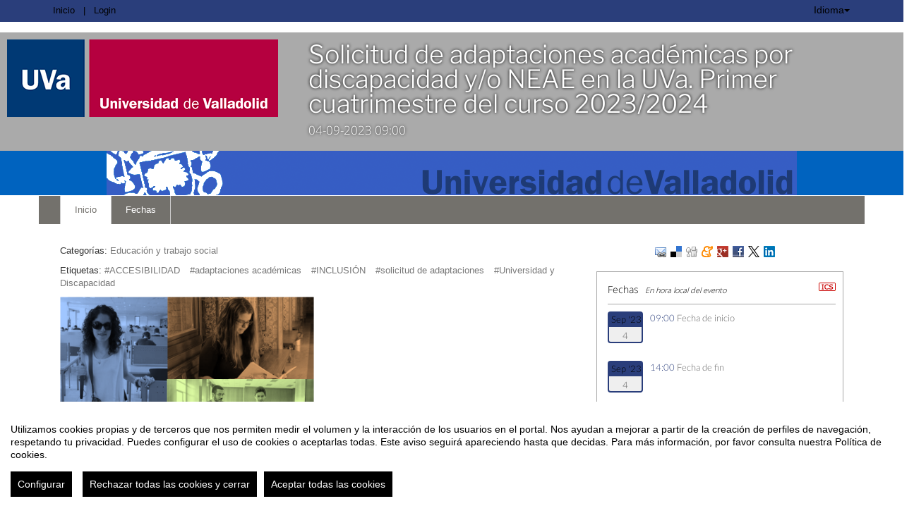

--- FILE ---
content_type: text/html
request_url: https://eventos.uva.es/101909/detail/solicitud-de-adaptaciones-academicas-por-discapacidad-yo-neae-en-la-uva-primer-cuatrimestre-del-cur.html
body_size: 14146
content:
<!DOCTYPE html PUBLIC "-//W3C//DTD XHTML 1.0 Transitional//EN" "http://www.w3.org/TR/xhtml1/DTD/xhtml1-transitional.dtd">
<html xmlns="http://www.w3.org/1999/xhtml" xml:lang="es" lang="es">
	<head>
		<title>Solicitud de adaptaciones académicas por discapacidad y/o NEAE en la UVa. Primer cuatrimestre del curso 2023/2024 - Inicio</title>
					<meta http-equiv="Content-Type" content="text/html;charset=utf-8" />
	<meta name="viewport" content="width=device-width, initial-scale=1.0">
	
	<!--[if IE]>
		<meta http-equiv="X-UA-Compatible" content="IE=EmulateIE10" />
	<!--<![endif]-->
			<meta name="author" content="SYMPOSIUM EVENTS" />
		<meta name="copyright" content="2026 SYMPOSIUM EVENTS" />
		<meta name="description" content="Abierto el plazo de Solicitud de adaptaciones académicas por discapacidad y/o NEAE en la UVa. Primer cuatrimestre del curso 2023/2024 Plazo de solicitud: del 4/09/2023 al 6/10/2023 Con el inicio del primer cuatrimestre del curso 2023/2024 las solicitudes de adaptaciones académicas en la UVa por discapacidad y/o necesidad específica de apoyo educativo se tramitarán por la sede electrónica en el siguiente plazo: del 4/09/2023 al 6/10/2023. Para tramitar la solicitud debes acceder a la Sede Electrónica, a través del siguiente enlace a la Web: https://portal.sede.uva.es/procedimientos/estudiantes/    Puedes entrar mediante clave de usuario y contraseña de la UVa. De acuerdo al artículo 39 del Reglamento de Ordenación Académica (ROA) es preciso realizar este trámite, en el plazo establecido, para poder obtener adaptaciones. Las solicitudes deben estar justificadas mediante certificados y/o informes facultativos actualizados, emitidos por los profesionales u organismos competentes en la materia con las indicaciones pertinentes y detalladas sobre la adaptación requerida. Estos informes serán aportados por la/el estudiante junto a la solicitud en formato PDF. Al efecto de determinar la necesidad del establecimiento de las citadas adaptaciones, el Servicio de Asuntos Sociales de la UVa elaborará un informe con las adaptaciones propuestas que, con el consentimiento informado expreso del estudiante en la solicitud, se trasmitirá al profesorado implicado en la docencia. Importante: No serán acreditativos los informes que solo incluyen un diagnóstico. Los informes deben incluir las indicaciones pertinentes y detalladas sobre la adaptación requerida. Igualmente, en el caso estudiantes con necesidad específica de apoyo educativo no se admiten en la valoración informes cuya fecha de emisión sea anterior a dos años de la fecha de solicitud de adaptaciones.  En todo caso, para cualquier consulta estamos a tu disposición en el Secretariado de Asuntos Sociales de lunes a viernes de 8:30 a 15:00 h (con cita previa), por vía telefónica o vídeollamada.    Más información en el siguiente enlace: https://rsu.uva.es/discapacidad " />
		<meta name="robots" content="all" />
			<meta property="og:type" content="website" />
		<meta property="og:title" content="Solicitud de adaptaciones académicas por discapacidad y/o NEAE en la UVa. Primer cuatrimestre del curso 2023/2024" />
		<meta property="og:url" content="https://eventos.uva.es/101909/detail/solicitud-de-adaptaciones-academicas-por-discapacidad-yo-neae-en-la-uva-primer-cuatrimestre-del-cur.html" />
		<meta property="og:site_name" content="Universidad de Valladolid" />
				<!-- !#CANONICAL URL -->

        <link rel="canonical" href="https://eventos.uva.es/101909/detail/solicitud-de-adaptaciones-academicas-por-discapacidad-yo-neae-en-la-uva-primer-cuatrimestre-del-cur.html" />

        		<!-- END CANONICAL URL -->
		<link href="/turbine/css.php?files=jquery-ui/base/ui.core.cssp;jquery-ui/base/ui.theme.cssp;jquery-ui/base/ui.datepicker.cssp;event_detail/tickets_extra.cssp;plugins/humanmsg.cssp;event_detail/common.cssp&theme=free" type="text/css" rel="stylesheet" />

					<link rel='stylesheet' href='/css/plugins/fullcalendar-5.3.2/main.min.css' type='text/css' media='screen'>
		
		<script>
			var _SERVERURI = "https://eventos.uva.es/",
				_WEBCALURI = "webcal://eventos.uva.es/",
				_SERVER_NAME = "eventos.uva.es",
				_CAPTCHA_KEY = "6LfsW8YSAAAAAAkibI1rX4LfmcfJbFQpwdksohxK",
				_GMAP_API_KEY = "AIzaSyAEvoUj0WkGs-EL0DRVpq2TH0KnNGuWWJ0",
				_IS_LOGGED =false,
				_IS_PARTNER_SITE =true,
				_ENVIRONMENT = "stable",
				_LANGUAGE = "es",
				_IS_LOCAL =false,
				_TZ_OFFSET = -3600;
		</script>

					<link type="text/css" rel="stylesheet" href="/_files/_event/_101909/themes/default/css/styles.css"/>
		
						<script type="text/javascript" src="/js/jquery/jquery.3.6.2.min.js"></script>
		<script type="text/javascript" src="/js/lib/vendor/jquery-migrate.1.4.1.min.js"></script>
		<script type="text/javascript" src="/js/lib/vendor/jquery-migrate-3.4.0.min.js"></script>
		
		<script type="text/javascript" src="/js/lib/vendor/jquery-tools.min.js"></script>
		<script type="text/javascript" src="/js/lib/msgbox.js"></script>
		<script type="text/javascript">
			jQuery.uaMatch = function (ua) {
				ua = ua.toLowerCase();
				var match = /(chrome)[ \/]([\w.]+)/.exec(ua) ||
						/(webkit)[ \/]([\w.]+)/.exec(ua) ||
						/(opera)(?:.*version|)[ \/]([\w.]+)/.exec(ua) ||
						/(msie) ([\w.]+)/.exec(ua) ||
						ua.indexOf("compatible") < 0 && /(mozilla)(?:.*? rv:([\w.]+)|)/.exec(ua) ||
						[];
				return {
					browser: match[ 1 ] || "",
					version: match[ 2 ] || "0"
				};
			};
			// Don't clobber any existing jQuery.browser in case it's different
			if (!jQuery.browser) {
				matched = jQuery.uaMatch(navigator.userAgent);
				browser = {};
				if (matched.browser) {
					browser[matched.browser] = true;
					browser.version = matched.version;
				}

				// Chrome is Webkit, but Webkit is also Safari.
				if (browser.chrome) {
					browser.webkit = true;
				} else if (browser.webkit) {
					browser.safari = true;
				}

				jQuery.browser = browser;
			}
		</script>

		    <script src="/js/lib/vendor/brainsum_cookieconsent/cookieconsent.min.js"></script>
    
<script>
    window.CookieConsent.init({
        // More link URL on bar
        modalMainTextMoreLink: '/privacy/cookies',
        // Show reject all button on bar
        showRejectAllButton: true,
        // How lond to wait until bar comes up
        barTimeout: 0,
        // Look and feel
        theme: {
    barColor: '#FFFFFF',
    barTextColor: '#000000',
    barMainButtonColor: '#000000',
    barMainButtonTextColor: '#FFFFFF',
    modalMainButtonColor: '#000000',
    modalMainButtonTextColor: '#FFFFFF',
},
        customCSS: `#cconsent-bar button.consent-decline,
#cconsent-bar button.ccb__edit {line-height: normal;font-size: 14px;border: none;padding: 10px 10px;color: #FFFFFF;background-color: #000000;}
#cconsent-bar button.ccb__edit {text-decoration: none;}

@media (max-width: 600px) {
    #cconsent-modal .ccm__footer,
    #cconsent-bar .ccb__right {
        width: 100%;
        display: flex;
        flex-direction: column;
        align-items: center;
        justify-content: center;
    }
    #cconsent-modal .ccm__footer button,
    #cconsent-bar .ccb__right > div.ccb__button {
        width: 100%;
        display: flex;
        flex-direction: column;
        align-items: center;
        justify-content: center;
    }
    #cconsent-modal .ccm__footer button,
    #cconsent-bar .ccb__right button {
        width: 100%;
        margin: 5px 0 !important;
    }

}
`,
        language: {
            // Current language
            current: 'en',
            locale: {
                en: {
                    barMainText: "Utilizamos cookies propias y de terceros que nos permiten medir el volumen y la interacción de los usuarios en el portal. Nos ayudan a mejorar a partir de la creación de perfiles de navegación, respetando tu privacidad. Puedes configurar el uso de cookies o aceptarlas todas. Este aviso seguirá apareciendo hasta que decidas. Para más información, por favor consulta nuestra Política de cookies.",
                    barLinkSetting: "Configurar",
                    barBtnAcceptAll: "Aceptar todas las cookies",
                    barBtnRejectAll: "Rechazar todas las cookies y cerrar",
                    modalMainTitle: "Configurar el uso de cookies",
                    modalMainText: "A continuación, te mostramos el detalle de las cookies que usamos en la plataforma. Encontrarás la información detallada con la finalidad de cada una de ellas. Podrás autorizarlas o rechazarlas. Las cookies con categoría \"Estrictamente necesarias\" se instalarán siempre, ya que el portal no puede funcionar correctamente sin ellas. Haz clic en los encabezados de cada categoría para saber más y establecer tus preferencias. Ten en cuenta que bloquear algunos tipos de cookies puede afectar tu experiencia en el portal y los servicios que podemos ofrecer.",
                    modalBtnSave: "Aceptar la configuración que has establecido",
                    modalBtnAcceptAll: "Aceptar todas las cookies",
                    modalBtnRejectAll: "Rechazar todas las cookies y cerrar",
                    modalAffectedSolutions: "Elementos afectados:",
                    learnMore: "Política de cookies.",
                    on: "Si",
                    off: "No",
                }
            }
        },
        // List all the categories you want to display
        categories: {
            // Unique name
            // This probably will be the default category
            necessary: {
                // The cookies here are necessary and category cant be turned off.
                // Wanted config value  will be ignored.
                needed: true,
                // The cookies in this category will be let trough.
                // This probably should be false if not necessary category
                wanted: true,
                // If the checkbox is on or off at first run.
                checked: true,
                // Language settings for categories
                language: {
                    locale: {
                        en: {
                            name: "Cookies estrictamente necesarias",
                            description: "Estas cookies son necesarias para asegurar el funcionamiento básico del portal y no se pueden desactivar. Permiten identificar la sesión, acceder a partes de acceso restringido, utilizar elementos de seguridad durante la navegación, etc. Algunos partners pueden incluir sus propias funcionalidades por medio de scripts de Google Tag Manager.",
                        }
                    }
                }
            },
            analytics: {
                needed: false,
                wanted: false,
                checked: false,
                language: {
                    locale: {
                        en: {
                            name: "Cookies analíticas",
                            description: "Estas cookies de terceros tienen como objetivo obtener información sobre el rendimiento del portal y cómo se usa, pero no quién. Por ejemplo, nos sirve para contar el número de visitas que recibimos, hacer análisis estadístico sobre cómo llegan los usuarios a la plataforma (con la dirección, mediante buscadores, mediante enlaces...) y qué uso hacen del mismo. No se recaban datos personales ni información que pueda identificar personas."
                        }
                    }
                }
            }
        },
        // List actual services here
        services: {
            // Unique name
            analytics: {
                // Existing category Unique name
                // This example shows how to block Google Analytics
                category: 'analytics',
                // Type of blocking to apply here.
                // This depends on the type of script we are trying to block
                // Can be: dynamic-script, script-tag, wrapped, localcookie
                type: 'dynamic-script',
                // Only needed if "type: dynamic-script"
                // The filter will look for this keyword in inserted scipt tags
                // and block if match found
                search: ['analytics'],
                // List of known cookie names or Regular expressions matching
                // cookie names placed by this service.
                // These willbe removed from current domain and .domain.
                cookies: [
                    {
                        // Known cookie name.
                        name: '_gid',
                        // Expected cookie domain.
                        domain: `.${window.location.hostname}`
                    },
                    {
                        // Regex matching cookie name.
                        name: /^_ga/,
                        domain: `.${window.location.hostname}`
                    },
                    {
                        name: /^__utm.+/,
                        domain: `.${window.location.hostname}`
                    }
                ],
                language: {
                    locale: {
                        en: {
                            name: 'Google Analytics'
                        }
                    }
                }
            },
            symposium: {
                category: 'necessary',
                type: 'localcookie',
                cookies: [
                    {
                        name: 'symnposium_ci',
                        domain: `.${window.location.hostname}`
                    },
                    {
                        name: 'cconsent',
                        domain: `.${window.location.hostname}`
                    }
                ],
                language: {
                    locale: {
                        en: {
                            name: 'Symposium'
                        }
                    }
                }
            },
            gtm: {
                category: 'necessary',
                type: 'script-tag',
                search: ['googletagmanager'],
                cookies: [
                    {
                        name: /^_dc_gtm_UA-.+/,
                        domain: `.${window.location.hostname}`
                    }
                ],
                language: {
                    locale: {
                        en: {
                            name: 'Google Tag Manager'
                        }
                    }
                }
            }
        }
    });

    function onClickButtonConsent() {
        if (typeof CookieConsent !== 'undefined' &&
            window.CookieConsent.config.categories.analytics) {
            const isConsentEnabled = window.CookieConsent.config.categories.analytics.checked || false;
            if (isConsentEnabled) {
                if (typeof gtag === 'function') {
                    gtag('consent', 'update', {'analytics_storage': 'granted'});
                }
                return true;
            }
            // revoke consent for analytics cookies
            if (typeof gtag === 'function') {
                gtag('consent', 'update', {'analytics_storage': 'denied'});
            }
            // Remove cookies (GA4, UA, variants)
            document.cookie.split(';').forEach(function (cookie) {
                const name = cookie.split('=')[0].trim();
                if (/^_ga(_.*)?$/.test(name) || /^_gid$/.test(name) || /^_gat/.test(name)) {
                    document.cookie = name + '=; path=/; Expires=Thu, 01 Jan 1970 00:00:01 GMT;';
                }
            });
        }

    }

    setTimeout(() => {
        try {
            document.getElementById('ccm__footer__consent-modal-submit')?.addEventListener('click', onClickButtonConsent);
            document.getElementsByClassName('consent-decline')[0]?.addEventListener('click', onClickButtonConsent);
        } catch (e) {
            console.error('Error initializing CookieConsent:', e);
        }

    }, 1500);

</script>        
		<script type="text/javascript" src="/js/common.js+/js/new_event_detail/navigo.router.js+/js/jscolor.min.js+/js/event_detail/common.js+/js/handlebars/jquery.handlebars.js+/js/new_event_detail/color.overlay.js"></script>

		<script type="text/javascript" src="/js/lib/vendor/bootstrap/bootstrap.js"></script>

		<script type="text/javascript" src="/_files/_event/_101909/themes/default/partials/partials.handlebars"></script>
		<script type="text/javascript" src="/_files/_event/_101909/themes/default/templates/templates.handlebars"></script>

		<script type="text/javascript" src="/new_event_detail/lang"></script>
		<script type="text/javascript" src="/lang/js/common"></script>

		<!-- INIT -->
		<script type="text/javascript">
			var SYM = $.extend(SYM || {}, {data:{"OK":true,"id":"101909","has_detail":"1","title":"Solicitud de adaptaciones acad\u00e9micas por discapacidad y\/o NEAE en la UVa. Primer cuatrimestre del curso 2023\/2024","place":"C. Real de Burgos, Valladolid, Espa\u00f1a","place_detail":"Casa del Estudiante","place_name":"Casa del Estudiante","location_id":"38","date_ini":"2023-09-04 09:00:00","date_end":"2023-09-04 14:00:00","time_zone":"Europe\/Madrid","init_year":"2023","init_month":"09","init_day":"04","init_hour":"09","init_minute":"00","end_year":"2023","end_month":"09","end_day":"04","end_hour":"14","end_minute":"00","created":"2023-07-14 10:27:15","summary":null,"description":"<p><img alt=\"\" src=\"\/_files\/_event\/_94760\/_editorFiles\/file\/image_CPDI22%20(1).png\" style=\"width: 360px; height: 262px;\" \/><\/p>\n\n<p style=\"text-align:justify\"><span style=\"font-size:20px\"><strong>Abierto el plazo de Solicitud de adaptaciones acad\u00e9micas por discapacidad y\/o NEAE en la UVa. Primer cuatrimestre del curso 2023\/2024<\/strong><\/span><\/p>\n\n<p style=\"text-align:justify\"><span style=\"color:#e74c3c\"><span style=\"font-size:20px\"><strong>Plazo de solicitud: del 4\/09\/2023 al 6\/10\/2023<\/strong><\/span><\/span><\/p>\n\n<p><span style=\"color:#2c3e50\"><span style=\"font-size:18px\">Con el inicio del primer cuatrimestre del curso 2023\/2024\u00a0las <strong>solicitudes de adaptaciones acad\u00e9micas en la UVa por discapacidad y\/o necesidad espec\u00edfica de apoyo educativo se tramitar\u00e1n por la sede electr\u00f3nica en el siguiente plazo<\/strong>: del 4\/09\/2023 al 6\/10\/2023.<\/span><\/span><\/p>\n\n<p><span style=\"color:#2c3e50\"><span style=\"font-size:18px\">Para tramitar la solicitud debes acceder a la Sede Electr\u00f3nica, a trav\u00e9s del siguiente enlace a la Web: <strong><a href=\"https:\/\/portal.sede.uva.es\/procedimientos\/estudiantes\/\" target=\"_blank\">https:\/\/portal.sede.uva.es\/procedimientos\/estudiantes\/<\/a> <\/strong>\u00a0 <\/span><\/span><\/p>\n\n<p><span style=\"color:#2c3e50\"><span style=\"font-size:18px\">Puedes entrar mediante clave de usuario y contrase\u00f1a de la UVa. De acuerdo al art\u00edculo 39 del Reglamento de Ordenaci\u00f3n Acad\u00e9mica (ROA)<strong> es preciso realizar este tr\u00e1mite, en el plazo establecido, para poder obtener adaptaciones<\/strong>.<\/span><\/span><\/p>\n\n<p style=\"text-align: justify;\"><span style=\"color:#2c3e50\"><span style=\"font-size:18px\">Las solicitudes deben estar <strong>justificadas mediante certificados y\/o informes facultativos actualizados<\/strong>, emitidos por los profesionales u organismos competentes en la materia <strong>con las indicaciones pertinentes y detalladas sobre la adaptaci\u00f3n requerida<\/strong>. Estos informes ser\u00e1n aportados por la\/el estudiante junto a la solicitud en formato PDF.<\/span><\/span><\/p>\n\n<p style=\"text-align: justify;\"><span style=\"color:#2c3e50\"><span style=\"font-size:18px\">Al efecto de determinar la necesidad del establecimiento de las citadas adaptaciones, el Servicio de Asuntos Sociales de la UVa\u00a0elaborar\u00e1 un informe con las adaptaciones propuestas que, con el consentimiento informado expreso del estudiante en la solicitud, se trasmitir\u00e1 al profesorado implicado en la docencia.<\/span><\/span><\/p>\n\n<p style=\"text-align: justify;\"><span style=\"color:#2c3e50\"><span style=\"font-size:18px\">Importante: No ser\u00e1n acreditativos los informes que solo incluyen un diagn\u00f3stico. <strong>Los informes deben incluir las indicaciones pertinentes y detalladas sobre la adaptaci\u00f3n requerida<\/strong>. Igualmente, en el caso estudiantes con necesidad espec\u00edfica de apoyo educativo no se admiten en la valoraci\u00f3n informes cuya fecha de emisi\u00f3n sea anterior a dos a\u00f1os de la fecha de solicitud de adaptaciones.\u00a0<\/span><\/span><\/p>\n\n<p><span style=\"color:#2c3e50\"><span style=\"font-size:18px\">En todo caso, para cualquier consulta estamos a tu disposici\u00f3n en el Secretariado de Asuntos Sociales de lunes a viernes de 8:30 a 15:00 h (con cita previa), por v\u00eda telef\u00f3nica o v\u00eddeollamada.\u00a0<\/span><\/span><\/p>\n\n<p>\u00a0<\/p>\n\n<p><span style=\"font-size:18px\"><strong>M\u00e1s informaci\u00f3n en el siguiente enlace: <a href=\"https:\/\/rsu.uva.es\/discapacidad\" target=\"_blank\">https:\/\/rsu.uva.es\/discapacidad<\/a>\u00a0<\/strong><\/span><\/p>\n","lat":"41.6569241","lng":"-4.7177948","owner":"459816","extra_data":null,"program":null,"sponsors":null,"speakers":null,"attending_mode":"close","with_validation":false,"header_image":"","attending_link":null,"organizer_name":"Delegaci\u00f3n del Rector para la Responsabilidad Social Universitaria (RSU)","active":"1","welcome_msg":"","welcome_msg_active":false,"short_url":"adaptaciones","custom_domain":null,"event_url":"https:\/\/eventos.uva.es\/101909\/detail\/solicitud-de-adaptaciones-academicas-por-discapacidad-yo-neae-en-la-uva-primer-cuatrimestre-del-cur.html","template":"301","enable_comments":"0","menu_config":"254","capacity":null,"statistics_visible":"0","capacity_visible":"0","type_id":"15","custom_type":"Solicitud de adaptaciones acad\u00e9micas por discapacidad y\/o NEAE en la UVa. Primer cuatrimestre del curso 2023\/2024 ","telephone":"983 18 64 47","contact_email":"asuntos.sociales@uva.es","custom_email_subject":null,"visible_in_emagister":true,"is_multi_lang":false,"language":"es","ganalytics":"UA-6227200-24","private_attendance_by_default":false,"lopd_template":"<p>\n En cumplimiento de la Ley 15\/1999, de 13 de diciembre, de protecci&oacute;n de datos de car&aacute;cter personal, se informa a las personas interesadas que los datos personales suministrados por medio de esta p&aacute;gina ser&aacute;n incorporados a un fichero de la&nbsp;<span style=\"font-weight: bold; color: rgb(106, 106, 106); font-family: arial, sans-serif;\">UNIVERSIDAD<\/span><span style=\"color: rgb(84, 84, 84); font-family: arial, sans-serif; font-size: small;\">&nbsp;DE&nbsp;<\/span><span style=\"font-weight: bold; color: rgb(106, 106, 106); font-family: arial, sans-serif;\">VALLADOLID<\/span><span style=\"color: rgb(84, 84, 84); font-family: arial, sans-serif; font-size: small;\">, con&nbsp;<\/span><span style=\"font-weight: bold; color: rgb(106, 106, 106); font-family: arial, sans-serif;\">CIF<\/span><span style=\"color: rgb(84, 84, 84); font-family: arial, sans-serif; font-size: small;\">&nbsp;Q4718001-C<\/span>, responsabilidad de esta misma entidad, y que el uso que se har&aacute; de estos datos ser&aacute; para gestionar su asistencia a este encuentro.<\/p>\n<p>\n Asimismo se les informa que sus datos no ser&aacute;n cedidos a terceras personas o empresas. En cualquier momento, la persona interesada puede ejercer sus derechos de acceso, rectificaci&oacute;n, oposici&oacute;n y cancelaci&oacute;n, para lo cual deber&aacute; dirigirse a la Secretaria General de la Universidad.<\/p>\n","lopd_template_empty":true,"anonymous_review":false,"campus_id":null,"faculty_id":null,"in_agenda":false,"hidden_panels":{"widget_event_statistics":"on","widget_twitter":true},"email_organizer_on_registration":false,"closed_event":"0","custom_template":"0","is_private":"0","private_token":"4024c5d94ae3aa4e856c","show_in_agenda":"1","show_in_aggregators":null,"papers_types":[{"id":"102381","event_id":"101909","paper_category_id":null,"name":"Paper","unique_sha1":"13b891c6785d5012bd1bb561ed403788889b0552"}],"is_online":false,"currency_code":false,"event_format":"event","upcoming_event_reminder":"0","isPast":true,"isOngoing":false,"isFuture":false,"ee_url":"http:\/\/sym.symposium.events\/otros\/solicitud-de-adaptaciones-academicas-por-discapacidad-yo-neae-en-la-uva-primer-cuatrimestre-del-cur\/101909","type_name":"Otros","used_languages":["es"],"hidden_languages":[],"show_only_used_languages":false,"allow_publish_setting":false,"allow_unpublish":false,"contact_email_from_owner":false,"template_menu_highlight_color":null,"template_menu_text_highlight_color":null,"template_menu_text_color":null,"template_menu_background_color":null,"template_menu_background_bar_color":null,"template_link_color":null,"template_header_background_color":null,"template_uses_custom_settings":false,"template_is_handlebars":true,"accepts_donations":false,"allow_multiple_inscriptions":true,"section":"detail","section_id":"solicitud-de-adaptaciones-academicas-por-discapacidad-yo-neae-en-la-uva-primer-cuatrimestre-del-cur","time_zone_offset":-3600,"menu":[{"active":1,"link":"\/event_detail\/101909\/detail\/solicitud-de-adaptaciones-academicas-por-discapacidad-yo-neae-en-la-uva-primer-cuatrimestre-del-cur.html","lang":"DETAIL","text":{"es":"Inicio","ca":"Inici","en":"Home","it":"Inizio","pt":"In\u00edcio"},"key":"detail","old_parent":"","is_section":0,"children":[],"order":0,"label":"Inicio"},{"active":1,"link":"\/event_detail\/101909\/dates\/solicitud-de-adaptaciones-academicas-por-discapacidad-yo-neae-en-la-uva-primer-cuatrimestre-del-cur.html","lang":"DATES","text":{"es":"Fechas","ca":"Dates","en":"Dates","it":"Date","pt":"Datas"},"key":"dates","old_parent":"","is_section":0,"children":[],"order":1,"label":"Fechas"}],"menu_elements":{"detail":{"active":1,"link":"\/event_detail\/101909\/detail\/solicitud-de-adaptaciones-academicas-por-discapacidad-yo-neae-en-la-uva-primer-cuatrimestre-del-cur.html","lang":"DETAIL","text":{"es":"Inicio","ca":"Inici","en":"Home","it":"Inizio","pt":"In\u00edcio"},"key":"detail","old_parent":"","is_section":0,"children":[],"label":"Inicio"},"dates":{"active":1,"link":"\/event_detail\/101909\/dates\/solicitud-de-adaptaciones-academicas-por-discapacidad-yo-neae-en-la-uva-primer-cuatrimestre-del-cur.html","lang":"DATES","text":{"es":"Fechas","ca":"Dates","en":"Dates","it":"Date","pt":"Datas"},"key":"dates","old_parent":"","is_section":0,"children":[],"label":"Fechas"}},"image_file":[],"uses_big_banner":false,"categories":[{"code":"125","name":"Educaci\u00f3n y trabajo social","partner":"1001","parent_id":"2548","id":"2664","code_parent":"12","category_id":"1001-125"}],"tags":[{"code":"1574","name":"ACCESIBILIDAD","partner":"1000","id":"4344","code_parent":"0","parent_id":null},{"code":"33294","name":"adaptaciones acad\u00e9micas","partner":"1000","id":"37586","code_parent":"0","parent_id":null},{"code":"4419","name":"INCLUSI\u00d3N","partner":"1000","id":"7252","code_parent":"0","parent_id":null},{"code":"33295","name":"solicitud de adaptaciones","partner":"1000","id":"37587","code_parent":"0","parent_id":null},{"code":"19183","name":"Universidad y Discapacidad","partner":"1000","id":"22929","code_parent":"0","parent_id":null}],"news":[],"active_language":"es","papers_categories":[],"sections":[],"tickets_created":0,"tickets_active":false,"donations_active":[],"stats":{"visits":"2524","confirmed":"0","attendees":0},"inject_html":"","opened":false,"opened_when":"REGISTRATION_FINISHED","opened_when_data":[],"tickets_available":0,"has_future_tickets":false,"waiting_list":false,"user_is_attending":false,"user_attendance_type":-1,"num_active_payment_receivers":0,"is_abstract_upload_open":false,"is_document_upload_open":false,"is_any_upload_open":false,"papers_settings":{"enable_abstracts":false,"enable_papers":false,"abstract_length":3000,"paper_filesize":5},"abstract_limit":0,"final_document_opened":false,"share":{"facebook":"<!-- !#FBROOT -->\n<div id=\"fb-root\" style=\"display:none!important;\"><\/div>\n<script>\n\twindow.fbAsyncInit = function() {\n\t\tFB.init({\n\t\t\tappId: '203064043069260',\n\t\t\tstatus: true,\n\t\t\tcookie: true,\n\t\t\txfbml: true\n\t\t});\n\t};\n\t(function() {\n\t\tvar e = document.createElement('script'); e.async = true;\n\t\te.src = document.location.protocol +\n\t\t'\/\/connect.facebook.net\/es_ES\/all.js';\n\t\tdocument.getElementById('fb-root').appendChild(e);\n\t}());\n<\/script>\n<!-- END FBROOT -->\n<div class=\"fb-like\" data-send=\"false\" data-layout=\"button_count\" data-width=\"120\" data-show-faces=\"false\" data-action=\"like\"><\/div>\n","twitter":"<div id=\"twitter-share-container\">\r\n\t<a href=\"https:\/\/twitter.com\/share\" class=\"twitter-share-button\" data-lang=\"es\" >Tweet<\/a><script>!function(d,s,id){var js,fjs=d.getElementsByTagName(s)[0];if(!d.getElementById(id)){js=d.createElement(s);js.id=id;js.src=\"\/\/platform.twitter.com\/widgets.js\";fjs.parentNode.insertBefore(js,fjs);}}(document,\"script\",\"twitter-wjs\");<\/script>\r\n<\/div>","googleplus":"<div id=\"gplus-share-container\">\n\t<div class=\"g-plusone\" data-annotation=\"none\" data-size=\"medium\"><\/div>\n\t<script type=\"text\/javascript\">\n\t\twindow.___gcfg = {\n\t\t\tlang: 'es'\n\t\t};\n\t\t(function() {\n\t\t\tvar po = document.createElement('script'); po.type = 'text\/javascript'; po.async = true;\n\t\t\tpo.src = 'https:\/\/apis.google.com\/js\/plusone.js';\n\t\t\tvar s = document.getElementsByTagName('script')[0]; s.parentNode.insertBefore(po, s);\n\t\t})();\n\t<\/script>\n<\/div>"},"language_menu":"<li class=\"lang-op-es selected\"><a title=\"Espa\u00f1ol\" lang=\"es\" href=\"\/lang\/index\/es\">Espa\u00f1ol<\/a><\/li><li class=\"lang-op-ca\"><a title=\"Catal\u00e0\" lang=\"ca\" href=\"\/lang\/index\/ca\">Catal\u00e0<\/a><\/li><li class=\"lang-op-en\"><a title=\"English\" lang=\"en\" href=\"\/lang\/index\/en\">English<\/a><\/li><li class=\"lang-op-it\"><a title=\"Italiano\" lang=\"it\" href=\"\/lang\/index\/it\">Italiano<\/a><\/li><li class=\"lang-op-pt\"><a title=\"Portugu\u00eas\" lang=\"pt\" href=\"\/lang\/index\/pt\">Portugu\u00eas<\/a><\/li>","recaptcha_sitekey":"6LdaY7cqAAAAAALrR9i-g40VIpUkUzODebbf40fv","recaptcha_encryptedString":"k0IRwEiw3eV7XIKZb0E48t-XrJ1JmUPrYYFQ6mMG2xbfKNUDdXrYGlE1EpWFYMkwcC_LjkONErGBnEslDNKpgFYUxDq-okM5kjPs6MQOQ9c","show_structured_data":true,"structured_tickets":[],"partner_name":"Universidad de Valladolid","partner_site":false,"hide_registration_button":true,"enrolment_button":"<!-- !ENROLMENT BUTTON -->\r\n\t\t<!-- END ENROLMENT BUTTON -->"}});
			SYM.data.template_object = {"id":"301","name":"uva-nacional-responsive","html":"{\"theme_responsive\":true,\"defaults\":{\"highlightColor\":\"#0066CC\",\"highlightContrastColor\":\"#FFFFFF\",\"headerColorBackground\":\"#F5F5F5\",\"headerFontColor\":\"#454545\",\"blockBackgroundColor\":\"#FFFFFF\",\"blockBorderColor\":\"#CCCCCC\",\"blockHeaderTextColor\":\"#777777\"}}","files":"","thumbnail":"jpg","max_main_items":"10","partner":"75","uses_classic_dates":"0","allow_big_banners":"0","uses_custom_menu_colors":"0","uses_custom_menu_bar_color":"0","uses_custom_hightlight_color":"0","uses_custom_header_background_color":"0","is_handlebars":true,"defaults":{"highlightColor":"#0066CC","highlightContrastColor":"#FFFFFF","headerColorBackground":"#F5F5F5","headerFontColor":"#454545","blockBackgroundColor":"#FFFFFF","blockBorderColor":"#CCCCCC","blockHeaderTextColor":"#777777"}};
			SYM.data.template_defaults = {"highlightColor":"#0066CC","highlightContrastColor":"#FFFFFF","headerColorBackground":"#F5F5F5","headerFontColor":"#454545","blockBackgroundColor":"#FFFFFF","blockBorderColor":"#CCCCCC","blockHeaderTextColor":"#777777"};
			SYM.data.template_customs = {"id":"19744","event_id":"101909","highlight_color":"#2A3E7B","highlight_contrast_color":"#000000","header_color_background":"#640B45","header_font_color":"#E5142A","block_background_color":"#FFFFFF","block_border_color":"#A7A7A7","block_header_text_color":"#000000"};
			SYM.data.template_path = '/_files/_event/_101909/themes/default/';
			SYM.data._SERVERURI = _SERVERURI;
			SYM.data._SERVER_NAME = _SERVER_NAME;
			SYM.data.webcal_ics_url = noCache(_WEBCALURI + 'ics/event/101909.ics');
						SYM.data.externalPrivacyPolicyLink = "https://www.uva.es/protecciondedatos";
								</script>

				<script type="text/javascript" src="/js/handlebars/load.scripts.js+/js/handlebars/blocks.init.js+/js/handlebars/sections.init.js+/js/handlebars/helpers.js+/js/handlebars/blocks_scripts/event_news_block.js+/js/handlebars/blocks_scripts/event_twitter_block.js+/js/handlebars/blocks_scripts/event_comments_block.js+/js/handlebars/blocks_scripts/event_sponsors_block.js+/js/handlebars/blocks_scripts/event_speakers_block.js+/js/handlebars/blocks_scripts/event_dates_block.js+/js/handlebars/blocks_scripts/event_contact_block.js+/js/handlebars/blocks_scripts/event_spread_block.js+/js/handlebars/blocks_scripts/event_register_block.js+/js/handlebars/blocks_scripts/event_share_list_block.js+/js/handlebars/blocks_scripts/event_webinars_block.js+/js/handlebars/sections_scripts/event_calendar.js+/js/handlebars/sections_scripts/event_speakers.js+/js/handlebars/sections_scripts/event_programme.js+/js/handlebars/sections_scripts/event_sponsors.js+/js/handlebars/sections_scripts/event_news.js+/js/handlebars/sections_scripts/event_attendees.js+/js/handlebars/sections_scripts/event_section.js+/js/handlebars/sections_scripts/event_videos.js+/js/handlebars/sections_scripts/event_upload.js+/js/handlebars/sections_scripts/event_abstract.js+/js/handlebars/sections_scripts/event_tickets.js+/js/handlebars/sections_scripts/event_donations.js+/js/handlebars/sections_scripts/event_accepted_abstracts.js+/js/handlebars/sections_scripts/event_files.js+/js/handlebars/sections_scripts/event_organizers.js+/js/handlebars/sections_scripts/event_registration_form.js"></script>


					<script type="text/javascript" src="/_files/_event/_101909/themes/default/js/script.js"></script>
		
		
		<script type="text/javascript">
			/**
			 * Get the section title based on "section".
			 * If no section is given, current_section will be used.
			 * @param section 		String 		Optional
			 */
			SYMJS.get_section_title = function (section) {
				var cs = section || SYM.data.current_section;
				var title = '';
				if ( SYM.data.menu_elements &&
					typeof SYM.data.menu_elements[cs] !== 'undefined' &&
					typeof SYM.data.menu_elements[cs].label !== 'undefined'
				) {
					title = SYM.data.menu_elements[cs].label;
				};
				return title;
			};

			SYMJS.processData();

			SYM.data.allowed = 0;
			SYM.data.current_section = 'detail';
			SYM.data.current_section_title = SYMJS.get_section_title('detail');
			SYM.data.executed = 0;
			//SYM.data.menu[SYM.data.current_section].is_active = true;

			SYMJS.menu_active = function(section, section_id) {
				// Keep menu as oneliner
				if (false) {
					while ($('#event-menu-ul').height() >= $('#event-menu-ul li:first').height()*2) {
						if ($('#event-menu-ul .dropdown-menu:first').length) {
							var element = $('#event-menu-ul li:last').detach();
							$('#event-menu-ul .dropdown-menu:first').append(element);
						}
					}
				}
				// Set active class
				$('#event-menu-ul li.active').removeClass('active');
				if (section == 'section') {
					var selected = $('#event-menu-ul a').filter(function(c,el){return $(el).attr('data-section') == section_id;});
				} else {
					var selected = $('#event-menu-ul a').filter(function(c,el){return $(el).attr('data-template') == section;});
				}
				var parents = $(selected).parents('.dropdown');
				if (parents.length) {
					$(parents).addClass('active');
				}
				$(selected).parent().addClass('active');
			};

			SYMJS.bind_menu = function() {
				$('#event-menu-ul a, .event-menu a').unbind('click').click(function (e) {
					e.preventDefault();

					SYM.data.executed = 0;

					var section = $(this).attr('data-template');
					if (section == 'dropdown') {
						return;
					}

					if ($('.navbar-toggle').is(':visible')) {
						$('.navbar-toggle').click();
					}

					SYMJS.removeScrolls();
					if (typeof Handlebars.templates[section + '.tpl'] == 'undefined') {
						if (_ENVIRONMENT == 'testing') if (_ENVIRONMENT == 'testing') console.error('Template "' + section + '" is missing, rendering "detail"');
						section = 'detail';
					}

					switch(section) {
						case 'section':
							SYMJS.router.navigate(_SERVERURI+SYM.data.id+'/'+section+'/'+$(this).attr('data-section')+'/'+SYM.data.event_url.split('/').pop(), true);
							if (_ENVIRONMENT == 'testing') console.log('SYMJS.router.navigate = ' + _SERVERURI+SYM.data.id+'/'+section+'/'+$(this).attr('data-section')+'/'+SYM.data.event_url.split('/').pop());
							break;
						default:
							SYMJS.router.navigate(_SERVERURI+SYM.data.id+'/'+section+'/'+SYM.data.event_url.split('/').pop(), true);
							if (_ENVIRONMENT == 'testing') console.log('SYMJS.router.navigate = ' + _SERVERURI+SYM.data.id+'/'+section+'/'+SYM.data.event_url.split('/').pop());
							break;
					}
				});
			};

			SYMJS.gotoinit = function() {
				var section = 'detail';
				$('#content').render(section, SYM.data, function () {
					SYMJS.router.navigate(_SERVERURI+SYM.data.id+'/detail/'+SYM.data.event_url.split('/').pop(), true);
					SYMJS.blocks_init();
				});
			};

			$.fn.ready(function () {
				$.handlebars({
					templatePath: 'templates',
					templateExtension: 'tpl',
					partialPath: 'partials',
					partialExtension: 'ptl',
					partials: []
				});
				var path = window.location.pathname.split('/');
				$('#body').render('main', SYM.data, function () {
					$('#content').addClass(SYM.data.current_section + '_container');

					SYMJS.bind_menu();

					// js color
					$('.jscolor').each(function(i, o) {
						if (typeof o.jscolor == 'undefined' || !o.jscolor) {
							o.jscolor = new window.jscolor($(o).attr('id'));
						}
					});
				});

				$('body').on('render.handlebars', function (e, template) {
					if (_ENVIRONMENT == 'testing') console.log('rendered ' + template);
				});

				SYMJS.router = new Navigo(_SERVERURI.substr(0,_SERVERURI.length-1));

				SYMJS.router.on('#'+_SERVERURI+':id/:action/*', function (params) {
					var section = params.action;
					params.get = get_params();

					SYMJS.menu_active(section);

					//SYM.data.menu[SYM.data.current_section].is_active = false;
					$('#content').removeClass(SYM.data.current_section + '_container');
					SYM.data.current_section = section;
					SYM.data.current_section_title = SYMJS.get_section_title(section);
					//SYM.data.menu[SYM.data.current_section].is_active = true;
					$('#content').addClass(SYM.data.current_section + '_container');

					if(SYM.data.executed == 0){
						SYM.data.executed = 1;

						SYMJS.removeScrolls();
						$('#content').render(section, SYM.data, function () {
							SYMJS.blocks_init();
							if (typeof SYMJS[section] == 'undefined') {

							} else {
									SYMJS[section].init(params);
							}
						});

					}
				});

				SYMJS.router.on('/:host/:id/section/:section_id/*', function (params) {
					var section = 'section';
					params.get = get_params();

					SYMJS.menu_active(section, params.section_id);

					//SYM.data.menu[SYM.data.current_section].is_active = false;
					$('#content').removeClass(SYM.data.current_section + '_container');
					SYM.data.current_section = section;
					SYM.data.current_section_title = SYMJS.get_section_title(params.section_id);
					//SYM.data.menu[SYM.data.current_section].is_active = true;
					$('#content').addClass(SYM.data.current_section + '_container');

					if(SYM.data.executed == 0){
						SYM.data.executed = 1;

						SYMJS.removeScrolls();
						$('#content').render(section, SYM.data, function () {
							SYMJS.blocks_init();
							if (typeof SYMJS[section] == 'undefined') {

							} else {
								SYMJS[section].init(params);
							}
						});

					}
				});

				SYMJS.router.on('/:host/:id/registration_form/:user', function (params) {
					var section = 'registration_form';
					params.get = get_params();

					params.user = (typeof params.user != 'undefined') ? params.user.replace('.html', '') : '';

					SYMJS.menu_active(section);

					//SYM.data.menu[SYM.data.current_section].is_active = false;
					$('#content').removeClass(SYM.data.current_section + '_container');
					SYM.data.current_section = section;
					SYM.data.current_section_title = SYMJS.get_section_title(section);
					//SYM.data.menu[SYM.data.current_section].is_active = true;
					$('#content').addClass(SYM.data.current_section + '_container');

					if(SYM.data.executed == 0){
						SYM.data.executed = 1;

						SYMJS.removeScrolls();
						$('#content').render(section, SYM.data, function () {
							SYMJS.blocks_init();
							if (typeof SYMJS[section] == 'undefined') {

							} else {
								SYMJS[section].init(params);
							}
						});

					}
				});

				SYMJS.router.on('/:host/:id/:action/*', function (params) {
					var section = params.action;
					params.get = get_params();

					SYMJS.menu_active(section);

					//SYM.data.menu[SYM.data.current_section].is_active = false;
					$('#content').removeClass(SYM.data.current_section + '_container');
					SYM.data.current_section = section;
					SYM.data.current_section_title = SYMJS.get_section_title(section);
					//SYM.data.menu[SYM.data.current_section].is_active = true;
					$('#content').addClass(SYM.data.current_section + '_container');

					if(SYM.data.executed == 0){
						SYM.data.executed = 1;

						SYMJS.removeScrolls();
						$('#content').render(section, SYM.data, function () {
							SYMJS.blocks_init();
							if (typeof SYMJS[section] == 'undefined') {

							} else {
								SYMJS[section].init(params);
							}
						});

					}
				});

				SYMJS.router.on('/:host/:id/tickets.html*', function (params) {
					var section = 'tickets';
					params.get = get_params();

					SYMJS.menu_active(section);

					//SYM.data.menu[SYM.data.current_section].is_active = false;
					$('#content').removeClass(SYM.data.current_section + '_container');
					SYM.data.current_section = section;
					SYM.data.current_section_title = SYMJS.get_section_title(section);
					//SYM.data.menu[SYM.data.current_section].is_active = true;
					$('#content').addClass(SYM.data.current_section + '_container');

					if(SYM.data.executed == 0){
						SYM.data.executed = 1;

						SYMJS.removeScrolls();
						$('#content').render(section, SYM.data, function () {
							SYMJS.blocks_init();
							if (typeof SYMJS[section] == 'undefined') {

							} else {
								SYMJS[section].init(params);
							}
						});

					}
				});

				SYMJS.router.on('*', function (params) {
					if (_ENVIRONMENT == 'testing') console.log('router.on *');
					if (_ENVIRONMENT == 'testing') console.log(params);
					var section = 'detail';
					SYMJS.menu_active(section);
					SYM.data.current_section = section;
					SYM.data.current_section_title = SYMJS.get_section_title(section);
					if(SYM.data.executed == 0){
						SYM.data.executed = 1;

						SYMJS.removeScrolls();
						$('#content').render(section, SYM.data, function () {
							SYMJS.blocks_init();
							if (typeof SYMJS[section] == 'undefined') {

							} else {
								SYMJS[section].init(params);
							}
						});

					}
				});

				// Migration warning
				var migrationwarning = false;
				if (migrationwarning && typeof msgbox_infotop != 'undefined') {
					if (typeof localStorage != 'undefined') {
						var lastShow = new Date(localStorage.getItem('_MaintenanceWarning')),
							now = new Date(),
							diff = now.getTime() - lastShow.getTime(),
							hours = diff / (1000*60*60);

						if (hours < 1) {
							return;
						}

						localStorage.setItem('_MaintenanceWarning', now.toISOString());
					}
					var text = {
							'es' : 'La plataforma de eventos estará en mantenimiento el miércoles 19 de Octubre de 5:00 am a 9:00 am. Disculpen las molestias.',
							'en' : 'The events platform will be in maintenance mode on wednesday 19th of October from 5:00 am to 9:00 am. We apologize for any inconvenience.',
							'ca' : "La plataforma d'esdeveniments estarà en manteniment el dimecres 19 d'octubre de 05:00 a.m. a 09:00 a.m. Disculpeu les molèsteis."
						},
						lang = _LANGUAGE;
					if (typeof text[_LANGUAGE] == 'undefined') lang = 'es';
					msgbox_infotop(text[lang], 'migration-warning');
					setTimeout(function(){
						msgbox_close($('#migration-warning'));
					}, 10000);
				}

				// call to google analytics and checks if url comes from component click
				if (getAllUrlParams().cid) {
					SYM.TRACKER.trackEvent('symposium_from_vue_widget_event_click');
				}

			});

		</script>
		
<!-- Google Tag Manager -->
<script type="text/plain" data-consent="googletagmanager">(function(w,d,s,l,i){w[l]=w[l]||[];w[l].push({'gtm.start':
new Date().getTime(),event:'gtm.js'});var f=d.getElementsByTagName(s)[0],
j=d.createElement(s),dl=l!='dataLayer'?'&l='+l:'';j.async=true;j.src=
'//www.googletagmanager.com/gtm.js?id='+i+dl;f.parentNode.insertBefore(j,f);
})(window,document,'script','dataLayer','GTM-WW4G3M');</script>

    <script  type="text/plain" data-consent="googletagmanager" >(function(w,d,s,l,i){w[l]=w[l]||[];w[l].push({'gtm.start':
    new Date().getTime(),event:'gtm.js'});var f=d.getElementsByTagName(s)[0],
    j=d.createElement(s),dl=l!='dataLayer'?'&l='+l:'';j.async=true;j.src=
    '//www.googletagmanager.com/gtm.js?id='+i+dl;f.parentNode.insertBefore(j,f);
    })(window,document,'script','dataLayer','GTM-P6R22TS');</script>

<!-- End Google Tag Manager -->
		
    <!-- Google tag (gtag.js) -->
    <script type="text/plain" data-consent="analytics" async src="https://www.googletagmanager.com/gtag/js?id=G-0QL3G80C1H"></script>
    <script type="text/plain" data-consent="analytics">
        window.dataLayer = window.dataLayer || [];
        function gtag() {
            dataLayer.push(arguments);
        }
        gtag('set', 'cookie_domain', 'none');
        gtag('js', new Date());


                    gtag('config', 'G-0QL3G80C1H');
                    gtag('config', 'UA-6227200-24');
            </script>
    <!-- End of Google Analytics -->

	</head>
	<body data-rendered="0.3604">
		
<!-- Google Tag Manager -->
    <noscript><iframe src="//www.googletagmanager.com/ns.html?id=GTM-WW4G3M"
    height="0" width="0" style="display:none;visibility:hidden" title="google tag manager body sym"></iframe></noscript>

<noscript><iframe src="//www.googletagmanager.com/ns.html?id=GTM-P6R22TS"
height="0" width="0" style="display:none;visibility:hidden" title="google tag manager body partner"></iframe></noscript>

<!-- End Google Tag Manager -->
		<div id="body"></div>
				
<script type="application/ld+json">
{"@context":"http:\/\/schema.org","@type":"Event","location":{"@type":"Place","geo":{"@type":"GeoCoordinates","latitude":"41.6569241","longitude":"-4.7177948"},"address":{"@type":"PostalAddress","addressLocality":"Valladolid","addressCountry":"Espa\u00f1a"},"name":"Universidad de Valladolid","description":"Casa del Estudiante"},"name":"Solicitud de adaptaciones acad\u00e9micas por discapacidad y\/o NEAE en la UVa. Primer cuatrimestre del curso 2023\/2024","startDate":"2023-09-04T09:00:00+02:00","endDate":"2023-09-04T14:00:00+02:00","url":"https:\/\/eventos.uva.es\/101909\/detail\/solicitud-de-adaptaciones-academicas-por-discapacidad-yo-neae-en-la-uva-primer-cuatrimestre-del-cur.html","description":"Abierto el plazo de Solicitud de adaptaciones acad\u00e9micas por discapacidad y\/o NEAE en la UVa. Primer cuatrimestre del curso 2023\/2024\n\n Plazo de solicitud: del 4\/09\/2023 al 6\/10\/2023\n\n Con el inicio del primer cuatrimestre del curso 2023\/2024\u00a0las solicitudes de adaptaciones acad\u00e9micas en la UVa por discapacidad y\/o necesidad espec\u00edfica de apoyo educativo se tramitar\u00e1n por la sede electr\u00f3nica en el siguiente plazo: del 4\/09\/2023 al 6\/10\/2023.\n\n Para tramitar la solicitud debes acceder a la Sede Electr\u00f3nica, a trav\u00e9s del siguiente enlace a la Web: https:\/\/portal.sede.uva.es\/procedimientos\/estudiantes\/ \u00a0\n\n Puedes entrar mediante clave de usuario y contrase\u00f1a de la UVa. De acuerdo al art\u00edculo 39 del Reglamento de Ordenaci\u00f3n Acad\u00e9mica  es preciso realizar este tr\u00e1mite, en el plazo establecido, para poder obtener adaptaciones.\n\n Las solicitudes deben estar justificadas mediante certificados y\/o informes facultativos actualizados, emitidos por los profesionales u organismos competentes en la materia con las indicaciones pertinentes y detalladas sobre la adaptaci\u00f3n requerida. Estos informes ser\u00e1n aportados por la\/el estudiante junto a la solicitud en formato PDF.\n\n Al efecto de determinar la necesidad del establecimiento de las citadas adaptaciones, el Servicio de Asuntos Sociales de la UVa\u00a0elaborar\u00e1 un informe con las adaptaciones propuestas que, con el consentimiento informado expreso del estudiante en la solicitud, se trasmitir\u00e1 al profesorado implicado en la docencia.\n\n Importante: No ser\u00e1n acreditativos los informes que solo incluyen un diagn\u00f3stico. Los informes deben incluir las indicaciones pertinentes y detalladas sobre la adaptaci\u00f3n requerida. Igualmente, en el caso estudiantes con necesidad espec\u00edfica de apoyo educativo no se admiten en la valoraci\u00f3n informes cuya fecha de emisi\u00f3n sea anterior a dos a\u00f1os de la fecha de solicitud de adaptaciones.\u00a0\n\n En todo caso, para cualquier consulta estamos a tu disposici\u00f3n en el Secretariado de Asuntos Sociales de lunes a viernes de 8:30 a 15:00 h (con cita previa), por v\u00eda telef\u00f3nica o v\u00eddeollamada.\u00a0\n\n \u00a0\n\n M\u00e1s informaci\u00f3n en el siguiente enlace: https:\/\/rsu.uva.es\/discapacidad\u00a0","organizer":"Eventos Universidad de Valladolid"}</script>
	</body>
</html>

--- FILE ---
content_type: text/html
request_url: https://eventos.uva.es/event_detail/get_dates/101909?noCache=1768575957480.462863.6527615445
body_size: 108
content:
[{"id":0,"title":"Fecha de inicio","description":"","date":"2023-09-04 09:00:00","start":"2023-09-04 09:00:00","type":"date_ini","time_zone":"Europe\/Madrid","iso":"2023-09-04T09:00:00+02:00","timestamp":1693810800000},{"id":1,"title":"Fecha de fin","description":"","date":"2023-09-04 14:00:00","start":"2023-09-04 14:00:00","type":"date_end","time_zone":"Europe\/Madrid","iso":"2023-09-04T14:00:00+02:00","timestamp":1693828800000}]

--- FILE ---
content_type: text/html
request_url: https://eventos.uva.es/new_event_detail/spread_event/101909?noCache=1768575957499.1193412.3530946893
body_size: 1073
content:
<textarea id="spread_event_code" class="spread" rows="auto" cols="auto" readonly="readonly" aria-label="spread code">
<iframe width="100%" height="300px" src="http://eventos.uva.es/api/widget_map_event/[base64]%3D/[base64]" frameborder="0" allowtransparency="true" aria-label="spread event code">
<a href="http://eventos.uva.es/api/widget_map_event/[base64]%3D/[base64]">Enlace</a>
</iframe>
</textarea>

--- FILE ---
content_type: text/javascript;charset=utf-8
request_url: https://eventos.uva.es/_files/_event/_101909/themes/default/partials/partials.handlebars
body_size: 18173
content:
!function(){var t=Handlebars.template;Handlebars.templates=Handlebars.templates||{};Handlebars.partials["abstract-container.ptl"]=t({1:function(t,a,n,l,e){var r,s,i=null!=a?a:{},o=n.helperMissing,d=t.escapeExpression,c=t.lambda;return'<form id="form_upload" action="/file_manager/upload_paper" method="post" enctype="multipart/form-data">\r\n    <div id="form_upload_status"></div>\r\n    <input type="hidden" id="mode" name="mode" value="update"/>\r\n    <input type="hidden" id="event_id" name="event_id" value="'+d((s=null!=(s=n.event_id||(null!=a?a.event_id:a))?s:o,"function"==typeof s?s.call(i,{name:"event_id",hash:{},data:e}):s))+'"/>\r\n\r\n    <input id="paper_id" type="hidden" value="'+d(c(null!=(r=null!=a?a.data:a)?r.id:r,a))+'" name="paper_id">\r\n\r\n    <fieldset>\r\n\t\t<ul>\r\n'+(null!=(r=(n.ifCond||a&&a.ifCond||o).call(i,null!=(r=null!=a?a.data:a)?r.is_validated:r,"==",1,{name:"ifCond",hash:{},fn:t.program(2,e,0),inverse:t.noop,data:e}))?r:"")+"\t\t\t\r\n\t\t\t<li>\r\n\t\t\t\t<label>"+d((n.lang||a&&a.lang||o).call(i,"COMUNICATION_THEME",{name:"lang",hash:{},data:e}))+'</label>\r\n\r\n\t\t\t\t<select id="paper_category" name="paper_category" class="'+(null!=(r=(n.ifCond||a&&a.ifCond||o).call(i,null!=(r=null!=a?a.data:a)?r.is_validated:r,"==",1,{name:"ifCond",hash:{},fn:t.program(4,e,0),inverse:t.noop,data:e}))?r:"")+'">\r\n'+(null!=(r=n.each.call(i,null!=a?a.papers_categories:a,{name:"each",hash:{},fn:t.program(6,e,0),inverse:t.noop,data:e}))?r:"")+"\t\t\t\t</select>\r\n\t\t\t</li>\r\n\t\t\t<li>\r\n\t\t\t\t<label>"+d((n.lang||a&&a.lang||o).call(i,"DESC_COMUNICATION_THEME",{name:"lang",hash:{},data:e}))+'</label>\r\n\t\t\t\t<div class="category_description">'+(null!=(r=c(null!=(r=null!=(r=null!=a?a.papers_categories:a)?r[0]:r)?r.description:r,a))?r:"")+" </div>\r\n\t\t\t</li>\r\n\t\t\t<li>\r\n\t\t\t\t<label>"+d((n.lang||a&&a.lang||o).call(i,"COMUNICATION_TITLE",{name:"lang",hash:{},data:e}))+'</label>\r\n\t\t\t\t<input id="form_upload_title" name="title" class="required" title="'+d((n.lang||a&&a.lang||o).call(i,"COMUNICATION_TITLE_ALERT",{name:"lang",hash:{},data:e}))+'" '+(null!=(r=(n.ifCond||a&&a.ifCond||o).call(i,null!=(r=null!=a?a.data:a)?r.is_validated:r,"==",1,{name:"ifCond",hash:{},fn:t.program(8,e,0),inverse:t.noop,data:e}))?r:"")+"/>\r\n\t\t\t</li>\r\n\t\t\t<li>\r\n\t\t\t\t<label>"+d((n.lang||a&&a.lang||o).call(i,"COMUNICATION_DESC",{name:"lang",hash:{},data:e}))+'</label>\r\n\t\t\t\t<div class="ajax_load_points"></div>\r\n\t\t\t\t<textarea id="form_upload_description" name="description" class="ajax_load_points ckeditor_required '+(null!=(r=(n.ifCond||a&&a.ifCond||o).call(i,null!=(r=null!=a?a.data:a)?r.is_validated:r,"==",1,{name:"ifCond",hash:{},fn:t.program(10,e,0),inverse:t.noop,data:e}))?r:"")+'" title="'+d((n.lang||a&&a.lang||o).call(i,"COMUNICATION_TITLE_DESC",{name:"lang",hash:{},data:e}))+'" >\r\n\t\t\t\t</textarea>\r\n\t\t\t</li>\r\n\t\t\t<li class="author author_name author_name_0 hidden">\r\n\t\t\t\t<label>'+d((n.lang||a&&a.lang||o).call(i,"AUTHOR_NAME_AND_SURNAME",{name:"lang",hash:{},data:e}))+'</label>\r\n\t\t\t\t<input id="form_upload_author_name_0" name="author_name_0" class="'+(null!=(r=(n.ifCond||a&&a.ifCond||o).call(i,null!=(r=null!=a?a.data:a)?r.is_validated:r,"==",1,{name:"ifCond",hash:{},fn:t.program(12,e,0),inverse:t.noop,data:e}))?r:"")+'" title="'+d((n.lang||a&&a.lang||o).call(i,"AUTHOR_NAME_AND_SURNAME_ALERT",{name:"lang",hash:{},data:e}))+'" />\r\n\t\t\t</li>\r\n\t\t\t<li class="author author_email author_email_0 hidden">\r\n\t\t\t\t<label>'+d((n.lang||a&&a.lang||o).call(i,"AUTHOR_EMAIL",{name:"lang",hash:{},data:e}))+'</label>\r\n\t\t\t\t<input id="form_upload_author_email_0" name="author_email_0" class="'+(null!=(r=(n.ifCond||a&&a.ifCond||o).call(i,null!=(r=null!=a?a.data:a)?r.is_validated:r,"==",1,{name:"ifCond",hash:{},fn:t.program(12,e,0),inverse:t.noop,data:e}))?r:"")+' email" title="'+d((n.lang||a&&a.lang||o).call(i,"AUTHOR_EMAIL_ALERT",{name:"lang",hash:{},data:e}))+'" value="'+d(c(null!=(r=null!=a?a.user:a)?r.email:r,a))+'" />\r\n\t\t\t</li>\r\n\t\t\t<li>\r\n\t\t\t\t<label>&nbsp;</label>\r\n\t\t\t\t<a id="add_author" class="button_small" href="#">'+d((n.lang||a&&a.lang||o).call(i,"ADD_AUTHOR_BUTTON",{name:"lang",hash:{},data:e}))+"</a>\r\n\t\t\t</li>\r\n\t\t\t<li>\r\n\t\t\t\t<label>"+d((n.lang||a&&a.lang||o).call(i,"FILE_TYPE",{name:"lang",hash:{},data:e}))+"</label>\r\n\t\t\t\t"+d(n.log.call(i,null!=a?a.event_data:a,{name:"log",hash:{},data:e}))+"\r\n"+(null!=(r=(n.ifCond||a&&a.ifCond||o).call(i,null!=(r=null!=a?a.event_data:a)?r.is_abstract_upload_open:r,"==",!0,{name:"ifCond",hash:{},fn:t.program(14,e,0),inverse:t.noop,data:e}))?r:"")+(null!=(r=(n.ifCond||a&&a.ifCond||o).call(i,null!=(r=null!=a?a.data:a)?r.is_validated:r,"==","1",{name:"ifCond",hash:{},fn:t.program(17,e,0),inverse:t.noop,data:e}))?r:"")+"\t\t\t\t"+d(n.log.call(i,a,null!=(r=null!=a?a.data:a)?r.abstract_limit:r,{name:"log",hash:{},data:e}))+"\r\n\t\t\t\t\r\n"+(null!=(r=(n.ifCond||a&&a.ifCond||o).call(i,null!=(r=null!=a?a.event_data:a)?r.is_abstract_upload_open:r,"==",!0,{name:"ifCond",hash:{},fn:t.program(19,e,0),inverse:t.noop,data:e}))?r:"")+"\t\t\t\t\r\n"+(null!=(r=(n.ifCond||a&&a.ifCond||o).call(i,null!=(r=null!=a?a.data:a)?r.is_validated:r,"==","1",{name:"ifCond",hash:{},fn:t.program(22,e,0),inverse:t.noop,data:e}))?r:"")+'\t\t\t</li>\r\n\t\t</ul>\r\n    </fieldset>\r\n\r\n    <div class="button_wrapper">\r\n\t\t<button id="upload_button" class="button_mid" type="submit"><img src="/imgs/common/arrow_right.png" alt=""/>&nbsp; '+d((n.lang||a&&a.lang||o).call(i,"CONTINUE",{name:"lang",hash:{},data:e}))+'</button>\r\n    </div>\r\n\t<div class="clearfix"></div>\r\n</form>\r\n\r\n\r\n\r\n<h2>'+d((n.lang||a&&a.lang||o).call(i,"COMMENTS",{name:"lang",hash:{},data:e}))+'</h2>\r\n<div class="event_section comments">\r\n\t<div id="add_comment">\r\n\t\t<form id="form_comment" action="/user_events/save_paper_comment" method="post">\r\n\t\t\t<input type="hidden" id="mode" name="mode" value="update"/>\r\n\t\t\t<input type="hidden" id="event_id" name="event_id" value="'+d((s=null!=(s=n.event_id||(null!=a?a.event_id:a))?s:o,"function"==typeof s?s.call(i,{name:"event_id",hash:{},data:e}):s))+'"/>\r\n\t\t\t<input type="hidden" id="paper_id" name="paper_id" value="'+d(c(null!=(r=null!=a?a.data:a)?r.id:r,a))+'"/>\r\n\t\t\t<input type="hidden" id="is_private" name="is_private" value="1"/>\r\n\t\t\t<input type="hidden" id="owner_name" name="owner_name" value="'+d(c(null!=(r=null!=(r=null!=a?a.data:a)?r.owner_details:r)?r.name:r,a))+'"/>\r\n\t\t\t<fieldset>\r\n\t\t\t\t<ul>\r\n\t\t\t\t\t<li>\r\n\t\t\t\t\t\t<label>'+d((n.lang||a&&a.lang||o).call(i,"NEW_COMMENT",{name:"lang",hash:{},data:e}))+'</label>\r\n\t\t\t\t\t\t<div class="ajax_load_points"></div>\r\n\t\t\t\t\t\t<textarea id="comment_body" name="comment_body" class="ajax_load_points ckeditor_required" title="'+d((n.lang||a&&a.lang||o).call(i,"NEW_COMMENT_ALERT",{name:"lang",hash:{},data:e}))+'" >\r\n\t\t\t\t\t\t</textarea>\r\n\t\t\t\t\t</li>\r\n\t\t\t\t</ul>\r\n\t\t\t</fieldset>\r\n\t\t\t<div class="button_wrapper">\r\n\t\t\t\t<button id="comment_button" class="button_mid" type="submit">&nbsp;'+d((n.lang||a&&a.lang||o).call(i,"COMMENT",{name:"lang",hash:{},data:e}))+'</button>\r\n\t\t\t</div>\r\n\t\t</form>\r\n\t</div>\r\n\t<div class="clearfix"></div>\r\n\t<ul id="comments_tpl">\r\n\t\t<li class="paper_comment tpl_paper_comment">\r\n\t\t\t<div class="paper_comment_author_and_date">\r\n\t\t\t\t<div class="paper_comment_author">\r\n\r\n\t\t\t\t</div>\r\n\t\t\t\t<span class="paper_comment_date"></span>\r\n\t\t\t</div>\r\n\t\t\t<div class="paper_comment_body"></div>\r\n\t\t</li>\r\n\t</ul>\r\n\t<ul id="comments"> \r\n\t\t\x3c!--LOAD PARTIAL--\x3e\r\n\t</ul>\r\n</div>\r\n'},2:function(t,a,n,l,e){return'\t\t\t<li>\r\n\t\t\t\t<p class="info">'+t.escapeExpression((n.lang||a&&a.lang||n.helperMissing).call(null!=a?a:{},"Está comunicación ha sido validada. Por este motivo algunos datos ya no pueden modificarse.",{name:"lang",hash:{},data:e}))+"</p>\r\n\t\t\t</li>\r\n"},4:function(t,a,n,l,e){return" readonly "},6:function(t,a,n,l,e){var r,s=null!=a?a:{},i=n.helperMissing,o=t.escapeExpression;return'\t\t\t\t\t<option value="'+o((r=null!=(r=n.id||(null!=a?a.id:a))?r:i,"function"==typeof r?r.call(s,{name:"id",hash:{},data:e}):r))+'">'+o((r=null!=(r=n.name||(null!=a?a.name:a))?r:i,"function"==typeof r?r.call(s,{name:"name",hash:{},data:e}):r))+"</option>\r\n"},8:function(t,a,n,l,e){return' readOnly="readOnly" '},10:function(t,a,n,l,e){return" disabled "},12:function(t,a,n,l,e){return'" readOnly="readOnly" '},14:function(t,a,n,l,e){var r;return null!=(r=(n.ifCond||a&&a.ifCond||n.helperMissing).call(null!=a?a:{},null!=(r=null!=a?a.data:a)?r.is_validated:r,"==","0",{name:"ifCond",hash:{},fn:t.program(15,e,0),inverse:t.noop,data:e}))?r:""},15:function(t,a,n,l,e){var r=null!=a?a:{},s=n.helperMissing,i=t.escapeExpression;return'\t\t\t\t\t\t<p class="category_description">'+i((n.lang||a&&a.lang||s).call(r,"Resumen",{name:"lang",hash:{},data:e}))+'</p>\r\n\t\t\t\t\t\t<input type="hidden" id="upload_type" name="upload_type" class="required" title="'+i((n.lang||a&&a.lang||s).call(r,"Requerido",{name:"lang",hash:{},data:e}))+'" value="abstract" />\r\n\t\t\t\t\t\t<p class="info">'+i((n.lang||a&&a.lang||s).call(r,"Podrás volver a actualizar el documento tantas veces como sea necesario mientras los plazos de subida estén abiertos.",{name:"lang",hash:{},data:e}))+"</p>\r\n"},17:function(t,a,n,l,e){var r=null!=a?a:{},s=n.helperMissing,i=t.escapeExpression;return'\t\t\t\t\t<p class="category_description">'+i((n.lang||a&&a.lang||s).call(r,"Comunicación",{name:"lang",hash:{},data:e}))+'</p>\r\n\t\t\t\t\t<input type="hidden" id="upload_type" name="upload_type" class="required" title="'+i((n.lang||a&&a.lang||s).call(r,"Requerido",{name:"lang",hash:{},data:e}))+'" value="paper" />\r\n\t\t\t\t\t<p class="info">'+i((n.lang||a&&a.lang||s).call(r,"El plazo para subir la comunicación está abierto.",{name:"lang",hash:{},data:e}))+"\r\n\t\t\t\t\t"+i((n.lang||a&&a.lang||s).call(r,"Podrás volver a actualizar el documento tantas veces como sea necesario mientras los plazos de subida estén abiertos.",{name:"lang",hash:{},data:e}))+"</p>\r\n"},19:function(t,a,n,l,e){var r;return null!=(r=(n.ifCond||a&&a.ifCond||n.helperMissing).call(null!=a?a:{},null!=(r=null!=a?a.data:a)?r.is_validated:r,"==","0",{name:"ifCond",hash:{},fn:t.program(20,e,0),inverse:t.noop,data:e}))?r:""},20:function(t,a,n,l,e){var r,s=null!=a?a:{},i=n.helperMissing,o=t.escapeExpression,d=t.lambda;return'\t\t\t\t\t\t<div class="abstract_text_holder">\r\n\t\t\t\t\t\t\t<p>'+o((n.lang||a&&a.lang||i).call(s,"WORD_LIMIT_TOOLTIP",{name:"lang",hash:{},data:e}))+"</p>\r\n\t\t\t\t\t\t\t<p>"+o((n.lang||a&&a.lang||i).call(s,"LIMITED_TO",{name:"lang",hash:{},data:e}))+' <span class="abstract_word_count_limit">'+o(d(null!=(r=null!=a?a.data:a)?r.abstract_limit:r,a))+"</span> "+o((n.lang||a&&a.lang||i).call(s,"WORDS",{name:"lang",hash:{},data:e}))+'. <span class="abstract_word_count">0</span> '+o((n.lang||a&&a.lang||i).call(s,"REMAINING_WORDS",{name:"lang",hash:{},data:e}))+'</p>\r\n\t\t\t\t\t\t\t<textarea id="form_upload_abstract_text" name="abstract_text" class="required ckeditor_max_word_count" data-word-limit="'+o(d(null!=(r=null!=a?a.data:a)?r.abstract_limit:r,a))+'" title="'+o((n.lang||a&&a.lang||i).call(s,"REQUIRED_FIELD",{name:"lang",hash:{},data:e}))+". "+o((n.lang||a&&a.lang||i).call(s,"LIMIT_EXCEEDED",{name:"lang",hash:{},data:e}))+'" >\r\n\t\t\t\t\t\t\t</textarea>\r\n\t\t\t\t\t\t</div>\r\n'},22:function(t,a,n,l,e){var r=null!=a?a:{},s=n.helperMissing,i=t.escapeExpression;return'\t\t\t\t<div class="file_holder">\r\n\t\t\t\t\t<div id="filelist">\r\n\t\t\t\t\t\t<input name="dummy_file" class="input_file" />\r\n\t\t\t\t\t\t<span id="percent"></span><div id="bar"></div>\r\n\t\t\t\t\t</div>\r\n\t\t\t\t\t<div id="upload_buttons">\r\n\t\t\t\t\t\t<div id="container">\r\n\t\t\t\t\t\t\t<button id="pickfiles" class="button_mid">'+i((n.lang||a&&a.lang||s).call(r,"SELECT_FILE",{name:"lang",hash:{},data:e}))+'</button>\r\n\t\t\t\t\t\t</div>\r\n\t\t\t\t\t</div>\r\n\t\t\t\t\t<input type="hidden" id="upload" name="upload" class="required" title="'+i((n.lang||a&&a.lang||s).call(r,"SELECT_FILE_ALERT",{name:"lang",hash:{},data:e}))+'" value="" />\r\n\t\t\t\t</div>\r\n'},24:function(t,a,n,l,e){var r,s=null!=a?a:{},i=n.helperMissing,o=t.escapeExpression;return"\t<p>\r\n\t\t"+o((n.lang||a&&a.lang||i).call(s,"USER_NEED_REGISTER",{name:"lang",hash:{},data:e}))+'\r\n\t</p>\r\n\t<p>\r\n\t\t<a href="'+o((r=null!=(r=n.loginRedirectPath||(null!=a?a.loginRedirectPath:a))?r:i,"function"==typeof r?r.call(s,{name:"loginRedirectPath",hash:{},data:e}):r))+'">'+o((n.lang||a&&a.lang||i).call(s,"LOGIN",{name:"lang",hash:{},data:e}))+"</a>\r\n\t</p>\r\n"},compiler:[7,">= 4.0.0"],main:function(t,a,n,l,e){var r;return(null!=(r=n.if.call(null!=a?a:{},null!=a?a.user:a,{name:"if",hash:{},fn:t.program(1,e,0),inverse:t.program(24,e,0),data:e}))?r:"")+"</div>"},useData:!0}),Handlebars.partials["abstracts-list-item.ptl"]=t({compiler:[7,">= 4.0.0"],main:function(t,a,n,l,e){var r,s=null!=a?a:{},i=n.helperMissing,o=t.escapeExpression;return'<li class="abstracts-list-item">\r\n\t<div class="abstract_title">\r\n\t    <a class="abstract-item" data-id="'+o((r=null!=(r=n.id||(null!=a?a.id:a))?r:i,"function"==typeof r?r.call(s,{name:"id",hash:{},data:e}):r))+'" data-template="abstract" data-abstract="'+o((r=null!=(r=n.id||(null!=a?a.id:a))?r:i,"function"==typeof r?r.call(s,{name:"id",hash:{},data:e}):r))+'" class="abstract-link">'+o((r=null!=(r=n.title||(null!=a?a.title:a))?r:i,"function"==typeof r?r.call(s,{name:"title",hash:{},data:e}):r))+"</a>\r\n\t</div>\r\n</li>"},useData:!0}),Handlebars.partials["attendees-list-item.ptl"]=t({1:function(t,a,n,l,e){var r;return'\t\t\t<a class="js_contact_attendee" rel="'+t.escapeExpression((r=null!=(r=n.id||(null!=a?a.id:a))?r:n.helperMissing,"function"==typeof r?r.call(null!=a?a:{},{name:"id",hash:{},data:e}):r))+'" href="#">\r\n\t\t\t<img alt="" src="/imgs/email_link.png">\r\n\t\t\t</a>\t\r\n'},compiler:[7,">= 4.0.0"],main:function(t,a,n,l,e){var r;return'<li class="attendees-list-item">\r\n\t<div class="attendees_name">\r\n\t    '+t.escapeExpression(t.lambda(null!=(r=null!=a?a.data:a)?r.name:r,a))+" \r\n"+(null!=(r=n.if.call(null!=a?a:{},null!=a?a.user:a,{name:"if",hash:{},fn:t.program(1,e,0),inverse:t.noop,data:e}))?r:"")+"\t</div>\r\n</li>"},useData:!0}),Handlebars.partials["attendees-list-pagination.ptl"]=t({compiler:[7,">= 4.0.0"],main:function(t,a,n,l,e){var r,s;return null!=(s=null!=(s=n.pagination||(null!=a?a.pagination:a))?s:n.helperMissing,r="function"==typeof s?s.call(null!=a?a:{},{name:"pagination",hash:{},data:e}):s)?r:""},useData:!0}),Handlebars.partials["categories.ptl"]=t({1:function(t,a,n,l,e){var r;return null!=(r=t.invokePartial(l["category-link"],a,{name:"category-link",data:e,indent:"\t\t",helpers:n,partials:l,decorators:t.decorators}))?r:""},compiler:[7,">= 4.0.0"],main:function(t,a,n,l,e){var r,s=null!=a?a:{};return'<dl class="categories">\r\n\t<dt>'+t.escapeExpression((n.lang||a&&a.lang||n.helperMissing).call(s,"CATEGORIES",{name:"lang",hash:{},data:e}))+"</dt>\r\n"+(null!=(r=n.each.call(s,null!=a?a.categories:a,{name:"each",hash:{},fn:t.program(1,e,0),inverse:t.noop,data:e}))?r:"")+"</dl>"},usePartial:!0,useData:!0}),Handlebars.partials["category-link.ptl"]=t({compiler:[7,">= 4.0.0"],main:function(t,a,n,l,e){var r,s=null!=a?a:{},i=n.helperMissing,o=t.escapeExpression;return'<dd><a href="/search.html?category='+o((r=null!=(r=n.partner||(null!=a?a.partner:a))?r:i,"function"==typeof r?r.call(s,{name:"partner",hash:{},data:e}):r))+"-"+o((r=null!=(r=n.code||(null!=a?a.code:a))?r:i,"function"==typeof r?r.call(s,{name:"code",hash:{},data:e}):r))+'" title="'+o((r=null!=(r=n.name||(null!=a?a.name:a))?r:i,"function"==typeof r?r.call(s,{name:"name",hash:{},data:e}):r))+'">'+o((r=null!=(r=n.name||(null!=a?a.name:a))?r:i,"function"==typeof r?r.call(s,{name:"name",hash:{},data:e}):r))+"</a></dd>"},useData:!0}),Handlebars.partials["column.ptl"]=t({compiler:[7,">= 4.0.0"],main:function(t,a,n,l,e){var r;return'<div class="col-md-4">\r\n'+(null!=(r=t.invokePartial(l["share-list"],a,{name:"share-list",data:e,indent:"\t",helpers:n,partials:l,decorators:t.decorators}))?r:"")+(null!=(r=t.invokePartial(l["register-button"],a,{name:"register-button",data:e,indent:"\t",helpers:n,partials:l,decorators:t.decorators}))?r:"")+(null!=(r=t.invokePartial(l["donations-button"],a,{name:"donations-button",data:e,indent:"\t",helpers:n,partials:l,decorators:t.decorators}))?r:"")+(null!=(r=t.invokePartial(l["event-stats-block"],a,{name:"event-stats-block",data:e,indent:"\t",helpers:n,partials:l,decorators:t.decorators}))?r:"")+(null!=(r=t.invokePartial(l["contact-button"],a,{name:"contact-button",data:e,indent:"\t",helpers:n,partials:l,decorators:t.decorators}))?r:"")+(null!=(r=t.invokePartial(l["event-spread-block"],a,{name:"event-spread-block",data:e,indent:"\t",helpers:n,partials:l,decorators:t.decorators}))?r:"")+"</div>"},usePartial:!0,useData:!0}),Handlebars.partials["contact-button.ptl"]=t({compiler:[7,">= 4.0.0"],main:function(t,a,n,l,e){var r=null!=a?a:{},s=n.helperMissing,i=t.escapeExpression;return'\x3c!--\r\n<div id="contact-button">\r\n\t<a class="ellipsis" title="Contact" id="sym-contact-button" href="#">'+i((n.lang||a&&a.lang||s).call(r,"CONTACT",{name:"lang",hash:{},data:e}))+'</a>\r\n</div>\r\n--\x3e\r\n<div id="contacto" class="column-block text-center">\r\n\t<a id="sym-contact-button" href="#"><span class="glyphicon glyphicon-envelope"></span> '+i((n.lang||a&&a.lang||s).call(r,"CONTACT",{name:"lang",hash:{},data:e}))+"</a>\r\n</div>\r\n"},useData:!0}),Handlebars.partials["dates-list-item.ptl"]=t({1:function(t,a,n,l,e){var r;return'\t<p class="date_text_desc">'+t.escapeExpression((r=null!=(r=n.description||(null!=a?a.description:a))?r:n.helperMissing,"function"==typeof r?r.call(null!=a?a:{},{name:"description",hash:{},data:e}):r))+"</p>\r\n"},compiler:[7,">= 4.0.0"],main:function(t,a,n,l,e){var r,s,i=null!=a?a:{},o=n.helperMissing,d=t.escapeExpression;return'<div class="date-wrapper">\r\n\t<p class="date"><a href="#" class="date-link" data-time="'+d((s=null!=(s=n.timestamp||(null!=a?a.timestamp:a))?s:o,"function"==typeof s?s.call(i,{name:"timestamp",hash:{},data:e}):s))+'" rel="'+d((s=null!=(s=n.id||(null!=a?a.id:a))?s:o,"function"==typeof s?s.call(i,{name:"id",hash:{},data:e}):s))+'">'+d((n.dateFormat||a&&a.dateFormat||o).call(i,null!=a?a.start:a,"dd/mm/yyyy hh:ii",{name:"dateFormat",hash:{},data:e}))+'</a></p>\r\n\t<p class="date_text">'+d((s=null!=(s=n.title||(null!=a?a.title:a))?s:o,"function"==typeof s?s.call(i,{name:"title",hash:{},data:e}):s))+"</p>\r\n"+(null!=(r=n.if.call(i,null!=a?a.description:a,{name:"if",hash:{},fn:t.program(1,e,0),inverse:t.noop,data:e}))?r:"")+"</div>"},useData:!0}),Handlebars.partials["detail.ptl"]=t({compiler:[7,">= 4.0.0"],main:function(t,a,n,l,e){var r,s;return'<div class="col-md-8">\r\n\t<div id="registration-mobile" class="hidden-md hidden-lg">\r\n'+(null!=(r=t.invokePartial(l["register-button"],a,{name:"register-button",data:e,indent:"\t\t",helpers:n,partials:l,decorators:t.decorators}))?r:"")+(null!=(r=t.invokePartial(l["donations-button"],a,{name:"donations-button",data:e,indent:"\t\t",helpers:n,partials:l,decorators:t.decorators}))?r:"")+"\t</div>\r\n"+(null!=(r=t.invokePartial(l.categories,a,{name:"categories",data:e,indent:"\t",helpers:n,partials:l,decorators:t.decorators}))?r:"")+(null!=(r=t.invokePartial(l.tags,a,{name:"tags",data:e,indent:"\t",helpers:n,partials:l,decorators:t.decorators}))?r:"")+'\t<div id="description-container">\r\n\t\t'+(null!=(s=null!=(s=n.description||(null!=a?a.description:a))?s:n.helperMissing,r="function"==typeof s?s.call(null!=a?a:{},{name:"description",hash:{},data:e}):s)?r:"")+"\r\n\t</div>\r\n"+(null!=(r=t.invokePartial(l["event-news-block"],a,{name:"event-news-block",data:e,indent:"\t",helpers:n,partials:l,decorators:t.decorators}))?r:"")+(null!=(r=t.invokePartial(l["event-twitter-block"],a,{name:"event-twitter-block",data:e,indent:"\t",helpers:n,partials:l,decorators:t.decorators}))?r:"")+(null!=(r=t.invokePartial(l.map,a,{name:"map",data:e,indent:"\t",helpers:n,partials:l,decorators:t.decorators}))?r:"")+(null!=(r=t.invokePartial(l["event-comments-block"],a,{name:"event-comments-block",data:e,indent:"\t",helpers:n,partials:l,decorators:t.decorators}))?r:"")+'</div>\r\n<div class="col-md-4">\r\n'+(null!=(r=t.invokePartial(l["share-list"],a,{name:"share-list",data:e,indent:"\t",helpers:n,partials:l,decorators:t.decorators}))?r:"")+(null!=(r=t.invokePartial(l["register-button"],a,{name:"register-button",data:e,indent:"\t",helpers:n,partials:l,decorators:t.decorators}))?r:"")+(null!=(r=t.invokePartial(l["donations-button"],a,{name:"donations-button",data:e,indent:"\t",helpers:n,partials:l,decorators:t.decorators}))?r:"")+(null!=(r=t.invokePartial(l["event-dates-block"],a,{name:"event-dates-block",data:e,indent:"\t",helpers:n,partials:l,decorators:t.decorators}))?r:"")+(null!=(r=t.invokePartial(l["event-sponsors-block"],a,{name:"event-sponsors-block",data:e,indent:"\t",helpers:n,partials:l,decorators:t.decorators}))?r:"")+(null!=(r=t.invokePartial(l["event-speakers-block"],a,{name:"event-speakers-block",data:e,indent:"\t",helpers:n,partials:l,decorators:t.decorators}))?r:"")+(null!=(r=t.invokePartial(l["contact-button"],a,{name:"contact-button",data:e,indent:"\t",helpers:n,partials:l,decorators:t.decorators}))?r:"")+(null!=(r=t.invokePartial(l["event-spread-block"],a,{name:"event-spread-block",data:e,indent:"\t",helpers:n,partials:l,decorators:t.decorators}))?r:"")+"</div>"},usePartial:!0,useData:!0}),Handlebars.partials["donations-button.ptl"]=t({compiler:[7,">= 4.0.0"],main:function(t,a,n,l,e){return""},useData:!0}),Handlebars.partials["donations-container.ptl"]=t({compiler:[7,">= 4.0.0"],main:function(t,a,n,l,e){var r,s;return'<div class="tickets-container">\r\n    '+(null!=(s=null!=(s=n.html||(null!=a?a.html:a))?s:n.helperMissing,r="function"==typeof s?s.call(null!=a?a:{},{name:"html",hash:{},data:e}):s)?r:"")+"\r\n</div>"},useData:!0}),Handlebars.partials["event-comments-block-item.ptl"]=t({1:function(t,a,n,l,e){var r;return null!=(r=(n.ifCond||a&&a.ifCond||n.helperMissing).call(null!=a?a:{},null!=a?a.permissions:a,"==",1,{name:"ifCond",hash:{},fn:t.program(2,e,0),inverse:t.noop,data:e}))?r:""},2:function(t,a,n,l,e){var r,s=null!=a?a:{},i=n.helperMissing,o=t.escapeExpression;return'\t\t\t<a title="'+o((n.lang||a&&a.lang||i).call(s,"DELETE",{name:"lang",hash:{},data:e}))+'" rel="'+o(t.lambda(null!=(r=null!=a?a.element:a)?r.id:r,a))+'" href="#"><img alt="X" src="/imgs/common/delete.png"> '+o((n.lang||a&&a.lang||i).call(s,"DELETE",{name:"lang",hash:{},data:e}))+"</a>\r\n"},compiler:[7,">= 4.0.0"],main:function(t,a,n,l,e){var r,s=null!=a?a:{},i=t.escapeExpression,o=t.lambda;return'<div class="event-comments-block-item">\r\n    <div class="top">\r\n\t<div class="event-comments-item-date">\r\n\t\t<p>'+i((n.dateFormat||a&&a.dateFormat||n.helperMissing).call(s,null!=(r=null!=a?a.element:a)?r.date:r,"dd-mm-yyyy hh:ii",{name:"dateFormat",hash:{},data:e}))+'</p>\t\t\t\r\n\t</div>\r\n\t<div class="event-comments-item-name">\r\n\t    <p>'+i(o(null!=(r=null!=a?a.element:a)?r.name:r,a))+'</p>\t\t\t\t\t\r\n\t</div>\r\n\t<div class="clearfix"></div>\r\n    </div>\r\n    <div class="bottom">\r\n\t<div class="event-comments-item-text">\r\n\t    <p>'+i(o(null!=(r=null!=a?a.element:a)?r.comment:r,a))+"</p>\r\n\t</div>\r\n\t\r\n"+(null!=(r=n.if.call(s,null!=(r=null!=a?a.eventData:a)?r.user:r,{name:"if",hash:{},fn:t.program(1,e,0),inverse:t.noop,data:e}))?r:"")+"    </div>\r\n</div>"},useData:!0}),Handlebars.partials["event-comments-block-pagination.ptl"]=t({compiler:[7,">= 4.0.0"],main:function(t,a,n,l,e){var r,s;return'<div class="event-comments-block-pagination">\r\n\t'+(null!=(s=null!=(s=n.pagination||(null!=a?a.pagination:a))?s:n.helperMissing,r="function"==typeof s?s.call(null!=a?a:{},{name:"pagination",hash:{},data:e}):s)?r:"")+'\r\n</div>\r\n<div class="clearfix"></div>'},useData:!0}),Handlebars.partials["event-comments-block.ptl"]=t({1:function(t,a,n,l,e){var r,s=null!=a?a:{};return'<div id="event-comments-block" class="column-block">\r\n\t<div class="column-block-container">\r\n\t\t<h3 class="block-header">\r\n\t\t\t'+t.escapeExpression((n.lang||a&&a.lang||n.helperMissing).call(s,"COMMENTS",{name:"lang",hash:{},data:e}))+"\r\n\t\t</h3>\r\n"+(null!=(r=n.if.call(s,null!=a?a.user:a,{name:"if",hash:{},fn:t.program(2,e,0),inverse:t.noop,data:e}))?r:"")+'\t\t\r\n\t\t<div class="block-body">\r\n\t\t\t\x3c!-- LOAD PARTIAL event-comments-block-item.ptl --\x3e\r\n\t\t</div>\r\n\t</div>\r\n</div>\r\n<div class="clearfix"></div>\r\n'},2:function(t,a,n,l,e){var r,s,i=null!=a?a:{},o=n.helperMissing,d=t.escapeExpression;return'\t\t    <form method="post" action="/event_detail/add_comment" id="event_comments_form">\r\n\t\t\t    <fieldset>\r\n\t\t\t\t    <p class="textarea">\r\n\t\t\t\t\t\t<textarea maxlength="255" title="'+d((n.lang||a&&a.lang||o).call(i,"COMMENT_TEXTAREA_TITLE",{name:"lang",hash:{},data:e}))+'" placeholder="'+d((n.lang||a&&a.lang||o).call(i,"COMMENT_TEXTAREA_PLACEHOLDER",{name:"lang",hash:{},data:e}))+'" class="required fake_label" name="event_comment" id="event_comment"></textarea>\r\n\t\t\t\t\t</p>\r\n\t\t\t\t    <p><button class="button_small" type="submit">'+d((n.lang||a&&a.lang||o).call(i,"SEND",{name:"lang",hash:{},data:e}))+'</button></p>\r\n\t\t\t    </fieldset>\r\n\t\t\t    <input type="hidden" id="event_id" name="event_id" value="'+d((s=null!=(s=n.id||(null!=a?a.id:a))?s:o,"function"==typeof s?s.call(i,{name:"id",hash:{},data:e}):s))+'">\r\n\t\t\t    <input type="hidden" id="user_id" name="user_id" value="'+d(t.lambda(null!=(r=null!=a?a.user:a)?r.id:r,a))+'">\r\n\t\t    </form>\r\n'},compiler:[7,">= 4.0.0"],main:function(t,a,n,l,e){var r;return null!=(r=(n.ifCond||a&&a.ifCond||n.helperMissing).call(null!=a?a:{},null!=a?a.enable_comments:a,"==","1",{name:"ifCond",hash:{},fn:t.program(1,e,0),inverse:t.noop,data:e}))?r:""},useData:!0}),Handlebars.partials["event-dates-block-item.ptl"]=t({compiler:[7,">= 4.0.0"],main:function(t,a,n,l,e){var r,s=null!=a?a:{},i=n.helperMissing,o=t.escapeExpression;return'<div class="event-dates-block-item">\r\n\t<div class="event-dates-item-date" data-time="'+o((r=null!=(r=n.timestamp||(null!=a?a.timestamp:a))?r:i,"function"==typeof r?r.call(s,{name:"timestamp",hash:{},data:e}):r))+'">\r\n\t\t<p class="month">'+o((n.dateFormat||a&&a.dateFormat||i).call(s,null!=a?a.date:a,"M 'yy",{name:"dateFormat",hash:{},data:e}))+'</p><p class="day">'+o((n.dateFormat||a&&a.dateFormat||i).call(s,null!=a?a.date:a,"d",{name:"dateFormat",hash:{},data:e}))+"<sup>"+o((n.dateth||a&&a.dateth||i).call(s,null!=a?a.timestamp:a,{name:"dateth",hash:{},data:e}))+'</sup></p>\t\t\t\t\t\t\r\n\t</div>\r\n\t<div class="event-dates-item-text">\r\n\t\t<p><span class="time" data-time="'+o((r=null!=(r=n.timestamp||(null!=a?a.timestamp:a))?r:i,"function"==typeof r?r.call(s,{name:"timestamp",hash:{},data:e}):r))+'"> '+o((n.dateFormat||a&&a.dateFormat||i).call(s,null!=a?a.date:a,"hh:ii",{name:"dateFormat",hash:{},data:e}))+"</span>&nbsp;"+o((r=null!=(r=n.title||(null!=a?a.title:a))?r:i,"function"==typeof r?r.call(s,{name:"title",hash:{},data:e}):r))+"</p>\r\n\t</div>\r\n</div>"},useData:!0}),Handlebars.partials["event-dates-block.ptl"]=t({1:function(t,a,n,l,e){var r=null!=a?a:{},s=n.helperMissing,i=t.escapeExpression;return'<div id="event-dates-block" class="column-block">\r\n\t<div class="column-block-container">\r\n\t\t<h3 class="block-header">\r\n\t\t\t'+i((n.lang||a&&a.lang||s).call(r,"DATES",{name:"lang",hash:{},data:e}))+'\r\n\t\t\t<span class="timezone_warning">'+i((n.lang||a&&a.lang||s).call(r,"TIMEZONE_WARNING",{name:"lang",hash:{},data:e}))+'</span>\r\n\t\t\t<div class="feeds">\r\n\t\t\t\t<a target="_blank" href="http://www.google.com/calendar/render?cid='+i((n.uri||a&&a.uri||s).call(r,(n.concat||a&&a.concat||s).call(r,"ics/event/",null!=a?a.id:a,".ics",{name:"concat",hash:{},data:e}),!0,{name:"uri",hash:{},data:e}))+'" class="tooltip_trigger gcalendar">\r\n\t\t\t\t\t<img src="/imgs/common/calendar.gif" alt="gCAL">\r\n\t\t\t\t</a>\r\n\t\t\t\t<a target="_blank" href="/ics/event/2652.ics" class="tooltip_trigger ics">\r\n\t\t\t\t\t<img src="/imgs/mime_icons/ics.png" alt="ICS" class="ics">\r\n\t\t\t\t</a>\r\n\t\t\t</div>\r\n\t\t</h3>\r\n\t\t<div class="block-body">\r\n\t\t\t<div class="event-dates-block-item">\r\n\t\t\t\t<div class="event-dates-item-date" data-time="'+i((n.dateFormat||a&&a.dateFormat||s).call(r,null!=a?a.date_ini:a,"U",{name:"dateFormat",hash:{},data:e}))+'">\r\n\t\t\t\t\t<p class="month">'+i((n.dateFormat||a&&a.dateFormat||s).call(r,null!=a?a.date_ini:a,"M 'yy",{name:"dateFormat",hash:{},data:e}))+'</p><p class="day">'+i((n.dateFormat||a&&a.dateFormat||s).call(r,null!=a?a.date_ini:a,"d",{name:"dateFormat",hash:{},data:e}))+"<sup>"+i((n.dateth||a&&a.dateth||s).call(r,null!=a?a.init_day:a,{name:"dateth",hash:{},data:e}))+'</sup></p>\t\t\t\t\t\t\r\n\t\t\t\t</div>\r\n\t\t\t\t<div class="event-dates-item-text">\r\n\t\t\t\t\t<p><span class="time" data-time="'+i((n.dateFormat||a&&a.dateFormat||s).call(r,null!=a?a.date_ini:a,"U",{name:"dateFormat",hash:{},data:e}))+'"> '+i((n.dateFormat||a&&a.dateFormat||s).call(r,null!=a?a.date_ini:a,"hh:ii",{name:"dateFormat",hash:{},data:e}))+"</span>&nbsp;"+i((n.lang||a&&a.lang||s).call(r,"OPENING_DATE",{name:"lang",hash:{},data:e}))+'</p>\r\n\t\t\t\t</div>\r\n\t\t\t</div>\r\n\t\t\t<div class="event-dates-block-item">\r\n\t\t\t\t<div class="event-dates-item-date" data-time="'+i((n.dateFormat||a&&a.dateFormat||s).call(r,null!=a?a.date_end:a,"U",{name:"dateFormat",hash:{},data:e}))+'">\r\n\t\t\t\t\t<p class="month">'+i((n.dateFormat||a&&a.dateFormat||s).call(r,null!=a?a.date_end:a,"M 'yy",{name:"dateFormat",hash:{},data:e}))+'</p><p class="day">'+i((n.dateFormat||a&&a.dateFormat||s).call(r,null!=a?a.date_end:a,"d",{name:"dateFormat",hash:{},data:e}))+"<sup>"+i((n.dateth||a&&a.dateth||s).call(r,null!=a?a.end_day:a,{name:"dateth",hash:{},data:e}))+'</sup></p>\t\t\t\t\t\t\r\n\t\t\t\t</div>\r\n\t\t\t\t<div class="event-dates-item-text">\r\n\t\t\t\t\t<p><span class="time" data-time="'+i((n.dateFormat||a&&a.dateFormat||s).call(r,null!=a?a.date_end:a,"U",{name:"dateFormat",hash:{},data:e}))+'"> '+i((n.dateFormat||a&&a.dateFormat||s).call(r,null!=a?a.date_end:a,"hh:ii",{name:"dateFormat",hash:{},data:e}))+"</span>&nbsp;"+i((n.lang||a&&a.lang||s).call(r,"CLOSING_DATE",{name:"lang",hash:{},data:e}))+"</p>\r\n\t\t\t\t</div>\r\n\t\t\t</div>\r\n\t\t</div>\r\n\t</div>\r\n</div>\r\n"},compiler:[7,">= 4.0.0"],main:function(t,a,n,l,e){var r;return null!=(r=n.unless.call(null!=a?a:{},null!=(r=null!=a?a.hidden_panels:a)?r.widget_event_dates:r,{name:"unless",hash:{},fn:t.program(1,e,0),inverse:t.noop,data:e}))?r:""},useData:!0}),Handlebars.partials["event-news-block-item.ptl"]=t({compiler:[7,">= 4.0.0"],main:function(t,a,n,l,e){var r,s=null!=a?a:{},i=n.helperMissing,o=t.escapeExpression;return'<div class="event-news-block-item">\r\n\t<div class="event-news-item-date">\r\n\t    <p>'+o((n.dateFormat||a&&a.dateFormat||i).call(s,null!=a?a.date:a,"dd-mm-yyyy",{name:"dateFormat",hash:{},data:e}))+'</p>\t\t\t\t\t\r\n\t</div>\r\n\t<div class="event-news-item-text">\r\n\t    <p>'+o((r=null!=(r=n.title||(null!=a?a.title:a))?r:i,"function"==typeof r?r.call(s,{name:"title",hash:{},data:e}):r))+"</p>\r\n\t</div>\r\n</div>"},useData:!0}),Handlebars.partials["event-news-block.ptl"]=t({1:function(t,a,n,l,e){var r,s=null!=a?a:{},i=n.helperMissing,o=t.escapeExpression;return'<div id="event-news-block" class="column-block">\r\n\t<div class="column-block-container">\r\n\t\t<h3 class="block-header">\r\n\t\t\t'+o((n.lang||a&&a.lang||i).call(s,"NEWS",{name:"lang",hash:{},data:e
}))+'\r\n\t\t\t<div class="news_feed news_feed_page">\r\n\t\t\t\t<a id="subscribe" class="tooltip_trigger" title="'+o((n.lang||a&&a.lang||i).call(s,"EVENT_FILES_RSS",{name:"lang",hash:{},data:e}))+'" href="/rss/event/'+o((r=null!=(r=n.id||(null!=a?a.id:a))?r:i,"function"==typeof r?r.call(s,{name:"id",hash:{},data:e}):r))+'/news.rss"><img src="/imgs/mime_icons/rss.png"/></a>\r\n\t\t\t</div>\r\n\t\t</h3>\r\n\r\n\t\t<div class="block-body">\r\n\t\t\t\x3c!-- LOAD PARTIAL event-news-block-item.ptl --\x3e\r\n\t\t</div>\r\n\t</div>\r\n</div>\r\n'},compiler:[7,">= 4.0.0"],main:function(t,a,n,l,e){var r;return null!=(r=n.unless.call(null!=a?a:{},null!=(r=null!=a?a.hidden_panels:a)?r.event_news:r,{name:"unless",hash:{},fn:t.program(1,e,0),inverse:t.noop,data:e}))?r:""},useData:!0}),Handlebars.partials["event-programme-schedule-day-item.ptl"]=t({1:function(t,a,n,l,e){var r=null!=a?a:{},s=n.helperMissing,i=t.escapeExpression;return i((n.dateFormat||a&&a.dateFormat||s).call(r,null!=a?a.date_end:a,"d",{name:"dateFormat",hash:{},data:e}))+" "+i((n.dateFormat||a&&a.dateFormat||s).call(r,null!=a?a.date_end:a,"M",{name:"dateFormat",hash:{},data:e}))+" "},3:function(t,a,n,l,e){var r;return'\t\t<div class="schedule-item-parallels">\r\n'+(null!=(r=n.each.call(null!=a?a:{},null!=a?a.parallels:a,{name:"each",hash:{},fn:t.program(4,e,0),inverse:t.noop,data:e}))?r:"")+"\t\t</div>\r\n"},4:function(t,a,n,l,e){var r,s,i=null!=a?a:{},o=n.helperMissing;return'\t\t\t<div class="parallel_date" data-id="'+t.escapeExpression((s=null!=(s=n.id||(null!=a?a.id:a))?s:o,"function"==typeof s?s.call(i,{name:"id",hash:{},data:e}):s))+'">\r\n\t\t\t\t<div class="parallel_date-title">'+(null!=(s=null!=(s=n.title||(null!=a?a.title:a))?s:o,r="function"==typeof s?s.call(i,{name:"title",hash:{},data:e}):s)?r:"")+'</div>\r\n\t\t\t\t<div class="parallel_date-description">'+(null!=(s=null!=(s=n.description||(null!=a?a.description:a))?s:o,r="function"==typeof s?s.call(i,{name:"description",hash:{},data:e}):s)?r:"")+"</div>\r\n\t\t\t</div>\r\n"},compiler:[7,">= 4.0.0"],main:function(t,a,n,l,e){var r,s,i=null!=a?a:{},o=n.helperMissing,d=t.escapeExpression;return'<li>\r\n\t<div class="schedule-item-time">\r\n\t\t<span class="schedule-item-hours">'+d((n.dateFormat||a&&a.dateFormat||o).call(i,null!=a?a.date_ini:a,"hh:ii",{name:"dateFormat",hash:{},data:e}))+" - "+(null!=(r=n.if.call(i,null!=a?a.jump_day:a,{name:"if",hash:{},fn:t.program(1,e,0),inverse:t.noop,data:e}))?r:"")+d((n.dateFormat||a&&a.dateFormat||o).call(i,null!=a?a.date_end:a,"hh:ii",{name:"dateFormat",hash:{},data:e}))+'</span>\r\n\t</div>\r\n\t<div class="schedule-item-data">\r\n\t\t<span class="schedule-item-title">'+(null!=(s=null!=(s=n.title||(null!=a?a.title:a))?s:o,r="function"==typeof s?s.call(i,{name:"title",hash:{},data:e}):s)?r:"")+'</span>\r\n\t\t<div class="schedule-item-desc">'+(null!=(s=null!=(s=n.description||(null!=a?a.description:a))?s:o,r="function"==typeof s?s.call(i,{name:"description",hash:{},data:e}):s)?r:"")+"</div>\r\n"+(null!=(r=n.if.call(i,null!=a?a.parallels:a,{name:"if",hash:{},fn:t.program(3,e,0),inverse:t.noop,data:e}))?r:"")+"\t</div>\r\n</li>"},useData:!0}),Handlebars.partials["event-programme-schedule-day.ptl"]=t({compiler:[7,">= 4.0.0"],main:function(t,a,n,l,e){var r=null!=a?a:{},s=n.helperMissing,i=t.escapeExpression;return'<div class="schedule-day">\r\n\t<div class="schedule-date">\r\n\t\t<div class="schedule-date-day">'+i((n.dateFormat||a&&a.dateFormat||s).call(r,null!=a?a.date:a,"d",{name:"dateFormat",hash:{},data:e}))+'</div>\r\n\t\t<div class="schedule-date-month">'+i((n.dateFormat||a&&a.dateFormat||s).call(r,null!=a?a.date:a,"M yyyy",{name:"dateFormat",hash:{},data:e}))+'</div>\r\n\t</div>\r\n\t<ul class="schedule-list">\r\n\t\t\r\n\t</ul>\r\n</div>'},useData:!0}),Handlebars.partials["event-speakers-all-block-item.ptl"]=t({compiler:[7,">= 4.0.0"],main:function(t,a,n,l,e){var r,s;return'<div class="event-speakers-all-block-item">\r\n    '+(null!=(s=null!=(s=n.speakers||(null!=a?a.speakers:a))?s:n.helperMissing,r="function"==typeof s?s.call(null!=a?a:{},{name:"speakers",hash:{},data:e}):s)?r:"")+"\r\n</div>"},useData:!0}),Handlebars.partials["event-speakers-block-item.ptl"]=t({1:function(t,a,n,l,e){var r;return'\t    <img src="/_files/user_profiles/'+t.escapeExpression((r=null!=(r=n.picture||(null!=a?a.picture:a))?r:n.helperMissing,"function"==typeof r?r.call(null!=a?a:{},{name:"picture",hash:{},data:e}):r))+'" />\r\n'},3:function(t,a,n,l,e){return'\t\t<img src="/imgs/common/default_portrait_60.jpg" />\r\n'},compiler:[7,">= 4.0.0"],main:function(t,a,n,l,e){var r,s,i=null!=a?a:{},o=n.helperMissing,d=t.escapeExpression;return'<div class="event-speakers-block-item">\r\n\t<div class="event-speakers-item-img">\r\n'+(null!=(r=n.if.call(i,null!=a?a.picture:a,{name:"if",hash:{},fn:t.program(1,e,0),inverse:t.program(3,e,0),data:e}))?r:"")+'\t</div>\r\n\t<div class="event-speakers-item-name">\r\n\t    '+d((s=null!=(s=n.name||(null!=a?a.name:a))?s:o,"function"==typeof s?s.call(i,{name:"name",hash:{},data:e}):s))+'\r\n\t</div>\r\n\t<div class="event-speakers-item-location">\r\n\t    <br/>'+d((s=null!=(s=n.current_location||(null!=a?a.current_location:a))?s:o,"function"==typeof s?s.call(i,{name:"current_location",hash:{},data:e}):s))+'\r\n\t</div>\r\n    <div class="clearfix"></div>\r\n</div>'},useData:!0}),Handlebars.partials["event-speakers-block.ptl"]=t({1:function(t,a,n,l,e){return'<div id="event-speakers-block" class="column-block">\r\n\t<div class="column-block-container">\r\n\t\t<h3 class="block-header">\r\n\t\t\t'+t.escapeExpression((n.lang||a&&a.lang||n.helperMissing).call(null!=a?a:{},"SPEAKERS",{name:"lang",hash:{},data:e}))+'\r\n\t\t</h3>\r\n\t\t<div class="block-body">\r\n\t\t\t\x3c!-- LOAD PARTIAL event-sponsors-block-item.ptl --\x3e\r\n\t\t</div>\r\n\t    <div class="clearfix"></div>\r\n\t</div>\r\n</div>\r\n<div class="clearfix"></div>\r\n'},compiler:[7,">= 4.0.0"],main:function(t,a,n,l,e){var r;return null!=(r=n.unless.call(null!=a?a:{},null!=(r=null!=a?a.hidden_panels:a)?r.event_speakers:r,{name:"unless",hash:{},fn:t.program(1,e,0),inverse:t.noop,data:e}))?r:""},useData:!0}),Handlebars.partials["event-sponsors-all-block-item.ptl"]=t({compiler:[7,">= 4.0.0"],main:function(t,a,n,l,e){var r,s;return'<div class="event-sponsors-all-block-item">\r\n    '+(null!=(s=null!=(s=n.sponsors||(null!=a?a.sponsors:a))?s:n.helperMissing,r="function"==typeof s?s.call(null!=a?a:{},{name:"sponsors",hash:{},data:e}):s)?r:"")+"\r\n</div>"},useData:!0}),Handlebars.partials["event-sponsors-block-item.ptl"]=t({1:function(t,a,n,l,e){var r;return'\t\t\t<img src="/_files/sponsors/'+t.escapeExpression((r=null!=(r=n.picture||(null!=a?a.picture:a))?r:n.helperMissing,"function"==typeof r?r.call(null!=a?a:{},{name:"picture",hash:{},data:e}):r))+'"/>\r\n'},3:function(t,a,n,l,e){var r,s;return"\t    \t"+(null!=(s=null!=(s=n.name||(null!=a?a.name:a))?s:n.helperMissing,r="function"==typeof s?s.call(null!=a?a:{},{name:"name",hash:{},data:e}):s)?r:"")+"\r\n"},compiler:[7,">= 4.0.0"],main:function(t,a,n,l,e){var r,s,i=null!=a?a:{};return'<div class="event-sponsors-block-item">\r\n\t<div class="event-sponsors-item-img">\r\n\t    <a href="'+t.escapeExpression((s=null!=(s=n.link||(null!=a?a.link:a))?s:n.helperMissing,"function"==typeof s?s.call(i,{name:"link",hash:{},data:e}):s))+'">\r\n'+(null!=(r=n.if.call(i,null!=a?a.picture:a,{name:"if",hash:{},fn:t.program(1,e,0),inverse:t.program(3,e,0),data:e}))?r:"")+"\t    </a>\r\n\t</div>\r\n</div>"},useData:!0}),Handlebars.partials["event-sponsors-block.ptl"]=t({1:function(t,a,n,l,e){return'<div id="event-sponsors-block" class="column-block">\r\n\t<div class="column-block-container">\r\n\t\t<h3 class="block-header">\r\n\t\t\t'+t.escapeExpression((n.lang||a&&a.lang||n.helperMissing).call(null!=a?a:{},"SPONSORS",{name:"lang",hash:{},data:e}))+'\r\n\t\t</h3>\r\n\t\t<div class="block-body">\r\n\t\t\t\x3c!-- LOAD PARTIAL event-sponsors-block-item.ptl --\x3e\r\n\t\t</div>\r\n\t</div>\r\n</div>\r\n<div class="clearfix"></div>\r\n'},compiler:[7,">= 4.0.0"],main:function(t,a,n,l,e){var r;return null!=(r=n.unless.call(null!=a?a:{},null!=(r=null!=a?a.hidden_panels:a)?r.event_sponsors:r,{name:"unless",hash:{},fn:t.program(1,e,0),inverse:t.noop,data:e}))?r:""},useData:!0}),Handlebars.partials["event-spread-block.ptl"]=t({1:function(t,a,n,l,e){return'<div id="event-spread-block" class="column-block">\r\n\t<div class="spread">\r\n\t\t<h4>'+t.escapeExpression((n.lang||a&&a.lang||n.helperMissing).call(null!=a?a:{},"CODE_IN_YOUR_SITE",{name:"lang",hash:{},data:e}))+'</h4>\r\n\t</div>\r\n    \r\n</div>\r\n<div class="clearfix"></div>\r\n'},compiler:[7,">= 4.0.0"],main:function(t,a,n,l,e){var r;return null!=(r=n.unless.call(null!=a?a:{},null!=(r=null!=a?a.hidden_panels:a)?r.spread_event_code:r,{name:"unless",hash:{},fn:t.program(1,e,0),inverse:t.noop,data:e}))?r:""},useData:!0}),Handlebars.partials["event-stats-block.ptl"]=t({1:function(t,a,n,l,e){var r,s=null!=a?a:{},i=n.helperMissing,o=t.escapeExpression,d=t.lambda;return'<div id="event-stats-block" class="column-block">\r\n\t<div class="column-block-container">\r\n\t\t<h3 class="block-header">\r\n\t\t\t'+o((n.lang||a&&a.lang||i).call(s,"STATS",{name:"lang",hash:{},data:e}))+'\r\n\t\t</h3>\r\n\t\t<div class="block-body">\r\n\t\t\t<span class="statistics"><strong>'+o(d(null!=(r=null!=a?a.stats:a)?r.visits:r,a))+"</strong> "+o((n.lang||a&&a.lang||i).call(s,"VISITS",{name:"lang",hash:{},data:e}))+'</span>\r\n\t\t\t<span class="statistics"><strong>'+o(d(null!=(r=null!=a?a.stats:a)?r.attendees:r,a))+"</strong> "+o((n.lang||a&&a.lang||i).call(s,"ATTENDEES",{name:"lang",hash:{},data:e}))+" <em>(<strong>"+o(d(null!=(r=null!=a?a.stats:a)?r.confirmed:r,a))+"</strong> "+o((n.lang||a&&a.lang||i).call(s,"CONFIRMED",{name:"lang",hash:{},data:e}))+')</em></span>\r\n\t\t</div>\r\n\t</div>\r\n</div>\r\n<div class="clearfix"></div>\r\n'},compiler:[7,">= 4.0.0"],main:function(t,a,n,l,e){var r;return null!=(r=n.unless.call(null!=a?a:{},null!=(r=null!=a?a.hidden_panels:a)?r.widget_event_statistics:r,{name:"unless",hash:{},fn:t.program(1,e,0),inverse:t.noop,data:e}))?r:""},useData:!0}),Handlebars.partials["event-twitter-block-item.ptl"]=t({1:function(t,a,n,l,e){var r,s,i=t.lambda,o=t.escapeExpression,d=null!=a?a:{},c=n.helperMissing;return'    <div class="event-twitter-block-item">\r\n    \t<div class="event-twitter-item-header">\r\n    \t\t<img class="event-twitter-item-header-avatar" src="'+o(i(null!=(r=null!=a?a.user:a)?r.profile_image_url_https:r,a))+'" />\r\n    \t\t<div class="event-twitter-item-header-name">\r\n    \t\t\t<a class="link_name" href="https://www.twitter.com/'+o(i(null!=(r=null!=a?a.user:a)?r.screen_name:r,a))+'" target="_blank">\r\n\t\t\t\t\t<strong class="event-twitter-item-fullname">'+o(i(null!=(r=null!=a?a.user:a)?r.name:r,a))+'</strong>\r\n\t\t\t\t\t<span class="event-twitter-item-username">@'+o(i(null!=(r=null!=a?a.user:a)?r.screen_name:r,a))+'</span>\r\n\t\t\t\t</a>\r\n    \t\t</div>\r\n    \t</div>\r\n    \t<div class="event-twitter-item-body">\r\n    \t\t'+(null!=(r=(n.tweetLinks||a&&a.tweetLinks||c).call(d,null!=a?a.text:a,{name:"tweetLinks",hash:{},data:e}))?r:"")+'\r\n    \t</div>\r\n    \t<div class="event-twitter-item-timestamp">\r\n    \t\t<a class="link_name" href="https://www.twitter.com/statuses/'+o((s=null!=(s=n.id_str||(null!=a?a.id_str:a))?s:c,"function"==typeof s?s.call(d,{name:"id_str",hash:{},data:e}):s))+'" target="_blank">\r\n    \t\t\t'+o((s=null!=(s=n.created_at||(null!=a?a.created_at:a))?s:c,"function"==typeof s?s.call(d,{name:"created_at",hash:{},data:e}):s))+'\r\n    \t\t</a>\r\n    \t</div>    \r\n\t\t<div class="clearfix"></div>\r\n    </div>\r\n    <hr/>\r\n'},compiler:[7,">= 4.0.0"],main:function(t,a,n,l,e){var r;return null!=(r=n.if.call(null!=a?a:{},null!=(r=null!=a?a.user:a)?r.profile_image_url_https:r,{name:"if",hash:{},fn:t.program(1,e,0),inverse:t.noop,data:e}))?r:""},useData:!0}),Handlebars.partials["event-twitter-block.ptl"]=t({1:function(t,a,n,l,e){var r,s=null!=a?a:{},i=n.helperMissing,o=t.escapeExpression;return'<div id="event-twitter-block" class="column-block">\r\n    <div class="column-block-container">\r\n\t\t<input type="hidden" id="twtr_search" value="'+o((r=null!=(r=n.twitter_search||(null!=a?a.twitter_search:a))?r:i,"function"==typeof r?r.call(s,{name:"twitter_search",hash:{},data:e}):r))+'" />\r\n\t\t<div class="block-body">\r\n\t\t    \x3c!-- LOAD PARTIAL event-news-block-item.ptl --\x3e\r\n\t\t   \r\n\t\t</div>\r\n\t\t<div class="block-footer">\r\n\t\t\t<a id="more_tweets_link" target="_blank" class="button_small" href="http://twitter.com/search?q='+o((n.urlEncode||a&&a.urlEncode||i).call(s,null!=a?a.twitter_search:a,{name:"urlEncode",hash:{},data:e}))+'">'+o((n.lang||a&&a.lang||i).call(s,"MORE_TWEETS",{name:"lang",hash:{},data:e}))+'</a>\r\n\t\t</div>\r\n    </div>\r\n</div>\r\n<div class="clearfix"></div>\r\n'},compiler:[7,">= 4.0.0"],main:function(t,a,n,l,e){var r;return null!=(r=n.unless.call(null!=a?a:{},null!=(r=null!=a?a.hidden_panels:a)?r.widget_twitter:r,{name:"unless",hash:{},fn:t.program(1,e,0),inverse:t.noop,data:e}))?r:""},useData:!0}),Handlebars.partials["footer.ptl"]=t({compiler:[7,">= 4.0.0"],main:function(t,a,n,l,e){return'<div class="container" style="margin-bottom: 10px;">\n\t<div class="row">\n\t\t<div class="col-md-12 hidden-xs ">\n\t\t\t<div class="minifooter">\n\t\t\t\t<p>\n\t\t\t\t\t<span style="color: #1a3973; font-size: 1.8em;"><strong>Eventos Universidad de Valladolid</strong></span>\n\t\t\t\t\t<span style="color: #878787; font-size: x-small;">El portal donde podrás gestionar, difundir, asistir y buscar eventos académicos, jornadas, congresos, seminarios, ferias y cursos</span>\n\t\t\t\t</p>\n\t\t\t</div>\n\t\t</div>\n\t\t<div class="col-xs-12 hidden-sm hidden-md hidden-lg">\n\t\t\t<div class="minifooter" style="margin-left: 10px; margin-right: 10px;">\n\t\t\t\t<p>\n\t\t\t\t\t<span style="color: #1a3973; font-size: 1.8em;"><strong>Eventos Universidad de Valladolid</strong></span>\n\t\t\t\t</p>\n\t\t\t</div>\n\t\t</div>\n\t\t<div class="col-xs-12 hidden-sm hidden-md hidden-lg">\n\t\t\t<div class="minifooter" style="margin-left: 10px; margin-right: 10px;">\n\t\t\t\t<p>\n\t\t\t\t\t<span style="color: #878787; font-size: x-small;">El portal donde podrás gestionar, difundir, asistir y buscar eventos académicos, jornadas, congresos, seminarios, ferias y cursos</span>\n\t\t\t\t</p>\n\t\t\t</div>\n\t\t</div>\n\t</div>\n</div>\n'},useData:!0}),Handlebars.partials["header.ptl"]=t({1:function(t,a,n,l,e){var r,s=null!=a?a:{},i=n.helperMissing,o=t.escapeExpression;return'\t<div class="container-fluid header_uva no-border" style="background: url(\''+o((r=null!=(r=n.header_image||(null!=a?a.header_image:a))?r:i,"function"==typeof r?r.call(s,{name:"header_image",hash:{},data:e}):r))+'\') no-repeat center center fixed; -webkit-background-size: cover; -moz-background-size: cover; -o-background-size: cover; background-size: cover; height: 450px">\r\n\t\t<div class="row">\r\n\t\t\t<div class="col-md-4 cold-sd-12 col-xs-12">\r\n\t\t\t\t<a href="http://www.uva.es" role="link"><img src="'+o((r=null!=(r=n.template_path||(null!=a?a.template_path:a))?r:i,"function"==typeof r?r.call(s,{name:"template_path",hash:{},data:e}):r))+'/assets/big_logo_uva.png" class="img-responsive" alt="Universidad de Valladolid" style="padding: 10px;"/></a>\r\n\t\t\t</div>\r\n\t\t\t<div class="col-md-8 col-sd-12 col-xs-12">\r\n\t\t\t\t<div style="position: relative; background-color: rgba(0, 0, 0, 0.6);">\r\n\t\t\t\t\t<span style="position: absolute; top: 10px; right: 10px; margin: 15px;">\r\n\t\t\t\t\t\t<h1 style="color: white; text-shadow: 0 0 4px #000">'+o((r=null!=(r=n.title||(null!=a?a.title:a))?r:i,"function"==typeof r?r.call(s,{name:"title",hash:{},data:e}):r))+'</h1>\r\n\t\t\t\t\t\t<h3 style="color: white; text-shadow: 0 0 4px #000">'+o((n.dateFormat||a&&a.dateFormat||i).call(s,null!=a?a.date_ini:a,"dd/mm/yyyy hh:ii",{name:"dateFormat",hash:{},data:e}))+"</h3>\r\n\t\t\t\t\t</span>\r\n\t\t\t\t</div>\r\n\t\t\t</div>\r\n\t\t</div>\r\n\t</div>\r\n"},3:function(t,a,n,l,e){var r,s=null!=a?a:{},i=n.helperMissing,o=t.escapeExpression;return'\t<div class="container-fluid header_uva no-border" style="background-color: #aaa;">\r\n\t\t<div class="row">\r\n\t\t\t<div class="col-md-4 cold-sd-12 col-xs-12">\r\n\t\t\t\t<a href="http://www.uva.es" role="link"><img src="'+o((r=null!=(r=n.template_path||(null!=a?a.template_path:a))?r:i,"function"==typeof r?r.call(s,{name:"template_path",hash:{},data:e}):r))+'/assets/big_logo_uva.png" class="img-responsive" alt="Universidad de Valladolid" style="padding: 10px;"/></a>\r\n\t\t\t</div>\r\n\t\t\t<div class="col-md-8 col-sd-12 col-xs-12">\r\n\t\t\t\t<div style="position: relative;">\r\n\t\t\t\t\t<span style="position: relative; top: 10px; margin: 15px;">\r\n\t\t\t\t\t\t<h1 style="color: white; text-shadow: 0 0 4px #000">'+o((r=null!=(r=n.title||(null!=a?a.title:a))?r:i,"function"==typeof r?r.call(s,{name:"title",hash:{},data:e}):r))+'</h1>\r\n\t\t\t\t\t\t<h3 style="color: white; text-shadow: 0 0 4px #000">'+o((n.dateFormat||a&&a.dateFormat||i).call(s,null!=a?a.date_ini:a,"dd/mm/yyyy hh:ii",{name:"dateFormat",hash:{},data:e}))+"</h3>\r\n\t\t\t\t\t</span>\r\n\t\t\t\t</div>\r\n\t\t\t</div>\r\n\t\t</div>\r\n\t</div>\r\n"},compiler:[7,">= 4.0.0"],main:function(t,a,n,l,e){var r,s,i=null!=a?a:{};return'<div id="header no-boder" style="margin-botton: 15px;">\r\n'+(null!=(r=n.if.call(i,null!=a?a.header_image:a,{name:"if",hash:{},fn:t.program(1,e,0),inverse:t.program(3,e,0),data:e}))?r:"")+'\t<div class="container-fluid no-border" style="background-color: #0063bf;">\r\n\t\t<div class="row">\r\n\t\t\t<div class="col-md-12 text-center">\r\n\t\t\t\t<center>\r\n\t\t\t\t\t<img src="'+t.escapeExpression((s=null!=(s=n.template_path||(null!=a?a.template_path:a))?s:n.helperMissing,"function"==typeof s?s.call(i,{name:"template_path",hash:{},data:e}):s))+'/assets/logo_uva.png" alt="Universidad de Valladolid" />\r\n\t\t\t\t</center>\r\n\t\t\t</div>\r\n\t\t</div>\r\n\t</div>\r\n</div>\r\n'},useData:!0}),Handlebars.partials["map.ptl"]=t({1:function(t,a,n,l,e){var r,s,i=null!=a?a:{},o=n.helperMissing,d="function",c=t.escapeExpression;return'<div class="clearfix"></div>\r\n<div class="map_container">\r\n\t<div class="map"\r\n\t\t data-no-css="1"\r\n\t\t type="google"\r\n\t\t control="zoom, leyend, maptype, directionsearch, placesearch, fullscreen"\r\n\t\t subtype="road"\r\n\t\t center="'+c((s=null!=(s=n.lat||(null!=a?a.lat:a))?s:o,typeof s===d?s.call(i,{name:"lat",hash:{},data:e}):s))+","+c((s=null!=(s=n.lng||(null!=a?a.lng:a))?s:o,typeof s===d?s.call(i,{name:"lng",hash:{},data:e}):s))+'"\r\n\t\t marker="'+c((s=null!=(s=n.lat||(null!=a?a.lat:a))?s:o,typeof s===d?s.call(i,{name:"lat",hash:{},data:e}):s))+","+c((s=null!=(s=n.lng||(null!=a?a.lng:a))?s:o,typeof s===d?s.call(i,{name:"lng",hash:{},data:e}):s))+'"\r\n\t\t zoom="16"\r\n\t\t leyend="<a href=\''+(null!=(s=null!=(s=n.event_url||(null!=a?a.event_url:a))?s:o,r=typeof s===d?s.call(i,{name:"event_url",hash:{},data:e}):s)?r:"")+"'>"+c((s=null!=(s=n.title||(null!=a?a.title:a))?s:o,typeof s===d?s.call(i,{name:"title",hash:{},data:e}):s))+'</a>"\r\n'+(null!=(r=n.if.call(i,null!=a?a.extra_data:a,{name:"if",hash:{},fn:t.program(2,e,0),inverse:t.noop,data:e}))?r:"")+'\t\t markerimg="//eventos.emagister.com/imgs/mapsdgio/mapicon.png"\r\n\t\t markertext="'+c((s=null!=(s=n.place||(null!=a?a.place:a))?s:o,typeof s===d?s.call(i,{name:"place",hash:{},data:e}):s))+(null!=(r=n.if.call(i,null!=a?a.place_detail:a,{name:"if",hash:{},fn:t.program(4,e,0),inverse:t.noop,data:e}))?r:"")+'"\r\n\t\t width="450px"\r\n\t\t height="300px">\r\n\t</div>\r\n</div>\r\n'},2:function(t,a,n,l,e){var r=null!=a?a:{},s=n.helperMissing;return'\t\t kml="'+t.escapeExpression((n.noCache||a&&a.noCache||s).call(r,(n.concat||a&&a.concat||s).call(r,"http://eventos.emagister.com/event_detail/getKML/",null!=a?a.id:a,{name:"concat",hash:{},data:e}),{name:"noCache",hash:{},data:e}))+'"\r\n'},4:function(t,a,n,l,e){var r;return t.escapeExpression((r=null!=(r=n.place_detail||(null!=a?a.place_detail:a))?r:n.helperMissing,"function"==typeof r?r.call(null!=a?a:{},{name:"place_detail",hash:{},data:e}):r))},compiler:[7,">= 4.0.0"],main:function(t,a,n,l,e){var r;return null!=(r=n.unless.call(null!=a?a:{},null!=(r=null!=a?a.hidden_panels:a)?r.event_map:r,{name:"unless",hash:{},fn:t.program(1,e,0),inverse:t.noop,data:e}))?r:""},useData:!0}),Handlebars.partials["menu-colors.ptl"]=t({compiler:[7,">= 4.0.0"],main:function(t,a,n,l,e){var r,s=null!=a?a:{},i=n.helperMissing,o=t.escapeExpression,d="function";return'<div id="customize-overlay" class="menu-colors hide-menu-colors">\r\n\t<div class="show-inputs">\r\n\t\t<div class="icon-brush">\r\n\t\t\t<img src="/imgs/brush.png" title="'+o((n.lang||a&&a.lang||i).call(s,"CUSTOMIZE_COLORS",{name:"lang",hash:{},data:e}))+'"/>\r\n\t\t</div>\r\n\t\t<div class="icon-restore">\r\n\t\t\t<img src="/imgs/icon-restore.png" title="'+o((n.lang||a&&a.lang||i).call(s,"RESTORE_COLORS",{name:"lang",hash:{},data:e}))+'"/>\r\n\t\t</div>\r\n\t</div>\r\n\t\r\n\t<div class="input-color">\r\n\t\t<label class="label-color">'+o((n.lang||a&&a.lang||i).call(s,"HIGHLIGHT_COLOR",{name:"lang",hash:{},data:e}))+':</label>\r\n\t\t<input type="text" id="highlightColor" value="'+o((r=null!=(r=n.highlight_color||(null!=a?a.highlight_color:a))?r:i,typeof r===d?r.call(s,{name:"highlight_color",hash:{},data:e}):r))+'" class="jscolor" />\r\n\t</div>\r\n\r\n\t<div class="input-color">\r\n\t\t<label class="label-color">'+o((n.lang||a&&a.lang||i).call(s,"HIGHLIGHT_CONTRAST_COLOR",{name:"lang",hash:{},data:e}))+':</label>\r\n\t\t<input type="text" id="highlightContrastColor" value="'+o((r=null!=(r=n.highlight_contrast_color||(null!=a?a.highlight_contrast_color:a))?r:i,typeof r===d?r.call(s,{name:"highlight_contrast_color",hash:{},data:e}):r))+'" class="jscolor" />\r\n\t</div>\r\n\r\n\t<div class="input-color">\r\n\t\t<label class="label-color">'+o((n.lang||a&&a.lang||i).call(s,"HEADER_BACKGROUND_COLOR",{name:"lang",hash:{},data:e}))+':</label>\r\n\t\t<input type="text" id="headerColorBackground" value="'+o((r=null!=(r=n.header_color_background||(null!=a?a.header_color_background:a))?r:i,typeof r===d?r.call(s,{name:"header_color_background",hash:{},data:e}):r))+'" class="jscolor" />\r\n\t</div>\r\n\r\n\t<div class="input-color">\r\n\t\t<label class="label-color">'+o((n.lang||a&&a.lang||i).call(s,"HEADER_FONT_COLOR",{name:"lang",hash:{},data:e}))+':</label>\r\n\t\t<input type="text" id="headerFontColor" value="'+o((r=null!=(r=n.header_font_color||(null!=a?a.header_font_color:a))?r:i,typeof r===d?r.call(s,{name:"header_font_color",hash:{},data:e}):r))+'" class="jscolor" />\r\n\t</div>\r\n\r\n\t<div class="input-color">\r\n\t\t<label class="label-color">'+o((n.lang||a&&a.lang||i).call(s,"BLOCK_BACKGROUND_COLOR",{name:"lang",hash:{},data:e}))+':</label>\r\n\t\t<input type="text" id="blockBackgroundColor" value="'+o((r=null!=(r=n.block_background_color||(null!=a?a.block_background_color:a))?r:i,typeof r===d?r.call(s,{name:"block_background_color",hash:{},data:e}):r))+'" class="jscolor" />\r\n\t</div>\r\n\r\n\t<div class="input-color">\r\n\t\t<label class="label-color">'+o((n.lang||a&&a.lang||i).call(s,"BLOCK_HEADER_COLOR",{name:"lang",hash:{},data:e}))+':</label>\r\n\t\t<input type="text" id="blockHeaderTextColor" value="'+o((r=null!=(r=n.block_header_text_color||(null!=a?a.block_header_text_color:a))?r:i,typeof r===d?r.call(s,{name:"block_header_text_color",hash:{},data:e}):r))+'" class="jscolor" />\r\n\t</div>\r\n\r\n\t<div class="input-color">\r\n\t\t<label class="label-color">'+o((n.lang||a&&a.lang||i).call(s,"BLOCK_BORDER_COLOR",{name:"lang",hash:{},data:e}))+':</label> \r\n\t\t<input type="text" id="blockBorderColor" value="'+o((r=null!=(r=n.block_border_color||(null!=a?a.block_border_color:a))?r:i,typeof r===d?r.call(s,{name:"block_border_color",hash:{},data:e}):r))+'" class="jscolor" />\r\n\t</div>\r\n</div>'},useData:!0}),Handlebars.partials["menu-link.ptl"]=t({1:function(t,a,n,l,e){return"active"},3:function(t,a,n,l,e){return"dropdown"},5:function(t,a,n,l,e){var r,s=null!=a?a:{};return'\t<a href="#" class="dropdown-toggle" data-template="dropdown" data-toggle="dropdown" role="button" aria-haspopup="true" aria-expanded="true">'+t.escapeExpression((n.ucfirst||a&&a.ucfirst||n.helperMissing).call(s,null!=a?a.label:a,{name:"ucfirst",hash:{},data:e}))+'<span class="caret"></span></a>\r\n\t<ul class="dropdown-menu">\r\n'+(null!=(r=n.each.call(s,null!=a?a.children:a,{name:"each",hash:{},fn:t.program(6,e,0),inverse:t.noop,data:e}))?r:"")+"\t</ul>\r\n"},6:function(t,a,n,l,e){var r;return null!=(r=t.invokePartial(l["menu-link"],a,{name:"menu-link",data:e,indent:"\t\t\t",helpers:n,partials:l,decorators:t.decorators}))?r:""},8:function(t,a,n,l,e){var r,s=null!=a?a:{},i=n.helperMissing;return(null!=(r=(n.ifCond||a&&a.ifCond||i).call(s,null!=a?a.key:a,"isNumber","true",{name:"ifCond",hash:{},fn:t.program(9,e,0),inverse:t.noop,data:e}))?r:"")+(null!=(r=(n.ifCond||a&&a.ifCond||i).call(s,null!=a?a.key:a,"isNotNumber","true",{name:"ifCond",hash:{},fn:t.program(11,e,0),inverse:t.noop,data:e}))?r:"")},9:function(t,a,n,l,e){var r,s=null!=a?a:{},i=n.helperMissing,o=t.escapeExpression;return'\t\t<a href="'+o((r=null!=(r=n.link||(null!=a?a.link:a))?r:i,"function"==typeof r?r.call(s,{name:"link",hash:{},data:e}):r))+'" data-template="section" data-section="'+o((r=null!=(r=n.key||(null!=a?a.key:a))?r:i,"function"==typeof r?r.call(s,{name:"key",hash:{},data:e}):r))+'" class="section-link">'+o((n.ucfirst||a&&a.ucfirst||i).call(s,null!=a?a.label:a,{name:"ucfirst",hash:{},data:e}))+"</a>\r\n"},11:function(t,a,n,l,e){var r,s=null!=a?a:{},i=n.helperMissing,o=t.escapeExpression;return'\t\t<a href="'+o((r=null!=(r=n.link||(null!=a?a.link:a))?r:i,"function"==typeof r?r.call(s,{name:"link",hash:{},data:e}):r))+'" data-template="'+o((r=null!=(r=n.key||(null!=a?a.key:a))?r:i,"function"==typeof r?r.call(s,{name:"key",hash:{},data:e}):r))+'">'+o((n.ucfirst||a&&a.ucfirst||i).call(s,null!=a?a.label:a,{name:"ucfirst",hash:{},data:e}))+"</a>\r\n"},compiler:[7,">= 4.0.0"],main:function(t,a,n,l,e){var r,s=null!=a?a:{};return'<li class="'+(null!=(r=n.if.call(s,null!=a?a.is_active:a,{name:"if",hash:{},fn:t.program(1,e,0),inverse:t.noop,data:e}))?r:"")+" "+(null!=(r=n.if.call(s,null!=a?a.children:a,{name:"if",hash:{},fn:t.program(3,e,0),inverse:t.noop,data:e}))?r:"")+'">\r\n'+(null!=(r=n.if.call(s,null!=a?a.children:a,{name:"if",hash:{},fn:t.program(5,e,0),inverse:t.program(8,e,0),data:e}))?r:"")+"</li>"},usePartial:!0,useData:!0}),Handlebars.partials["menu.ptl"]=t({1:function(t,a,n,l,e){var r;return null!=(r=t.invokePartial(l["menu-link"],a,{name:"menu-link",data:e,indent:"\t\t\t\t\t\t",helpers:n,partials:l,decorators:t.decorators}))?r:""},compiler:[7,">= 4.0.0"],main:function(t,a,n,l,e){var r,s=null!=a?a:{};return'<div class="container-fluid">\r\n\t<div class="navbar" id="event-menu">\r\n\t\t<div class="container">\r\n\t\t\t<nav id="event-menu-navbar" class="">\r\n\t\t\t\t<ul id="event-menu-ul" class="nav navbar-nav collapse navbar-collapse">\r\n'+(null!=(r=n.each.call(s,null!=a?a.menu:a,{name:"each",hash:{},fn:t.program(1,e,0),inverse:t.noop,data:e}))?r:"")+'\t\t\t\t</ul>\r\n\t\t\t\t<button type="button" class="navbar-toggle collapsed" data-target="#event-menu-ul" data-toggle="collapse" aria-expanded="false">\r\n\t\t\t\t\t<span class="sr-only">'+t.escapeExpression((n.lang||a&&a.lang||n.helperMissing).call(s,"LANGUAGE",{name:"lang",hash:{},data:e}))+'</span>\r\n\t\t\t\t\t<span class="icon-bar"></span>\r\n\t\t\t\t\t<span class="icon-bar"></span>\r\n\t\t\t\t\t<span class="icon-bar"></span>\r\n\t\t\t\t</button>\r\n\t\t\t</nav>\r\n\t\t</div>\r\n\t</div>\r\n</div>\r\n'},usePartial:!0,useData:!0}),Handlebars.partials["navbar.ptl"]=t({1:function(t,a,n,l,e){var r,s=t.escapeExpression;return'\t\t\t\t<li>\r\n\t\t\t\t\t<a href="/user/index.html">'+s(t.lambda(null!=(r=null!=a?a.user:a)?r.username:r,a))+'</a>\r\n\t\t\t\t</li>\r\n\t\t\t\t<li>\r\n\t\t\t\t\t<a href="/user/logout.html">'+s((n.lang||a&&a.lang||n.helperMissing).call(null!=a?a:{},"LOGOUT",{name:"lang",hash:{},data:e}))+"</a>\r\n\t\t\t\t</li>\r\n"},3:function(t,a,n,l,e){return'\t\t\t\t<li>\r\n\t\t\t\t\t<a href="/login.html">'+t.escapeExpression((n.lang||a&&a.lang||n.helperMissing).call(null!=a?a:{},"LOGIN",{name:"lang",hash:{},data:e}))+"</a>\r\n\t\t\t\t</li>\r\n"},5:function(t,a,n,l,e){var r,s,i=null!=a?a:{},o=n.helperMissing;return'\t\t\t<div class="dropdown pull-right lang-dropdown">\r\n\t\t\t\t<button class="btn btn-primary dropdown-toggle lang-toggle" type="button" data-toggle="dropdown">'+t.escapeExpression((n.lang||a&&a.lang||o).call(i,"LANGUAGE",{name:"lang",hash:{},data:e}))+'<span class="caret"></span></button>\r\n\t\t\t\t<ul class="dropdown-menu">\r\n\t\t\t\t\t'+(null!=(s=null!=(s=n.language_menu||(null!=a?a.language_menu:a))?s:o,r="function"==typeof s?s.call(i,{name:"language_menu",hash:{},data:e}):s)?r:"")+"\r\n\t\t\t\t</ul>\r\n\t\t\t</div>\r\n"},compiler:[7,">= 4.0.0"],main:function(t,a,n,l,e){var r,s=null!=a?a:{};return'<header id="page-header" class="navbar navbar-static-top" id="top"  class="container-fluid">\r\n\t<div class="container">\r\n\t\t<nav id="top-navbar" class="">\r\n\t\t\t<ul id="nav-menu" class="nav nav-pills pull-left">\r\n\t\t\t\t<li>\r\n\t\t\t\t\t<a href="/">'+t.escapeExpression((n.lang||a&&a.lang||n.helperMissing).call(s,"START",{name:"lang",hash:{},data:e}))+'</a>\r\n\t\t\t\t</li>\r\n\t\t\t\t<li>\r\n\t\t\t\t\t<a href="#">|</a>\r\n\t\t\t\t</li>\r\n'+(null!=(r=n.if.call(s,null!=a?a.user:a,{name:"if",hash:{},fn:t.program(1,e,0),inverse:t.program(3,e,0),data:e}))?r:"")+"\t\t\t</ul>\r\n"+(null!=(r=n.if.call(s,null!=a?a.language_menu:a,{name:"if",hash:{},fn:t.program(5,e,0),inverse:t.noop,data:e}))?r:"")+"\t\t</nav>\r\n\t</div>\r\n</header>"},useData:!0}),Handlebars.partials["news-list-item.ptl"]=t({1:function(t,a,n,l,e){var r;return'<div class="news_files">\r\n'+(null!=(r=n.each.call(null!=a?a:{},null!=a?a.files:a,{name:"each",hash:{},fn:t.program(2,e,0),inverse:t.noop,data:e}))?r:"")+"</div>\r\n"},2:function(t,a,n,l,e){var r,s,i=null!=a?a:{},o=n.helperMissing,d=t.escapeExpression;return'\t<p class="news-file">\r\n\t\t<img src="'+d((n.extensionToImage||a&&a.extensionToImage||o).call(i,null!=a?a.extension:a,{name:"extensionToImage",hash:{},data:e}))+'" alt="image" />\r\n\t\t<a href="/file_manager/getFile/'+d((s=null!=(s=n.id||(null!=a?a.id:a))?s:o,"function"==typeof s?s.call(i,{name:"id",hash:{},data:e}):s))+'.html" target="_blank">\r\n'+(null!=(r=n.if.call(i,null!=a?a.description:a,{name:"if",hash:{},fn:t.program(3,e,0),inverse:t.program(5,e,0),data:e}))?r:"")+"\t\t</a>\r\n\t\t("+d((n.transformBytes||a&&a.transformBytes||o).call(i,null!=a?a.file_size:a,{name:"transformBytes",hash:{},data:e}))+")\r\n\t</p>\r\n"},3:function(t,a,n,l,e){var r;return"\t\t\t\t"+t.escapeExpression((r=null!=(r=n.description||(null!=a?a.description:a))?r:n.helperMissing,"function"==typeof r?r.call(null!=a?a:{},{name:"description",hash:{},data:e}):r))+"\r\n"},5:function(t,a,n,l,e){var r,s=null!=a?a:{},i=n.helperMissing,o=t.escapeExpression;return"\t\t\t\t"+o((r=null!=(r=n.name||(null!=a?a.name:a))?r:i,"function"==typeof r?r.call(s,{name:"name",hash:{},data:e}):r))+"."+o((r=null!=(r=n.extension||(null!=a?a.extension:a))?r:i,"function"==typeof r?r.call(s,{name:"extension",hash:{},data:e}):r))+"\r\n"},compiler:[7,">= 4.0.0"],main:function(t,a,n,l,e){var r,s=null!=a?a:{},i=t.escapeExpression,o=t.lambda;return'<div class="news-list-item">\r\n    <p class="new-date">'+i((n.dateFormat||a&&a.dateFormat||n.helperMissing).call(s,null!=(r=null!=a?a.news:a)?r.date:r,"dd-mm-yyyy",{name:"dateFormat",hash:{},data:e}))+'</p>\r\n    <h3 class="new-title">'+i(o(null!=(r=null!=a?a.news:a)?r.title:r,a))+"</h3>\r\n    "+(null!=(r=o(null!=(r=null!=a?a.news:a)?r.new:r,a))?r:"")+"\r\n</div>\r\n"+(null!=(r=n.if.call(s,null!=a?a.files:a,{name:"if",hash:{},fn:t.program(1,e,0),
inverse:t.noop,data:e}))?r:"")},useData:!0}),Handlebars.partials["news-list-pagination.ptl"]=t({compiler:[7,">= 4.0.0"],main:function(t,a,n,l,e){var r,s;return null!=(s=null!=(s=n.pagination||(null!=a?a.pagination:a))?s:n.helperMissing,r="function"==typeof s?s.call(null!=a?a:{},{name:"pagination",hash:{},data:e}):s)?r:""},useData:!0}),Handlebars.partials["organizers-list-item.ptl"]=t({1:function(t,a,n,l,e){var r;return"/_files/user_profiles/"+t.escapeExpression((r=null!=(r=n.picture||(null!=a?a.picture:a))?r:n.helperMissing,"function"==typeof r?r.call(null!=a?a:{},{name:"picture",hash:{},data:e}):r))},3:function(t,a,n,l,e){return"/imgs/common/default_portrait_100.jpg"},5:function(t,a,n,l,e){var r;return"("+t.escapeExpression((r=null!=(r=n.current_location||(null!=a?a.current_location:a))?r:n.helperMissing,"function"==typeof r?r.call(null!=a?a:{},{name:"current_location",hash:{},data:e}):r))+")"},compiler:[7,">= 4.0.0"],main:function(t,a,n,l,e){var r,s,i=null!=a?a:{},o=n.helperMissing;return'<li class="organizers-list-item">\r\n\t<div class="organizer_picture">\r\n\t\t<img alt="" src="'+(null!=(r=n.if.call(i,null!=a?a.picture:a,{name:"if",hash:{},fn:t.program(1,e,0),inverse:t.program(3,e,0),data:e}))?r:"")+'">\r\n\t</div>\r\n\t<div class="organizer_details">\r\n\t\t<div class="organizer_details_header">'+t.escapeExpression((s=null!=(s=n.name||(null!=a?a.name:a))?s:o,"function"==typeof s?s.call(i,{name:"name",hash:{},data:e}):s))+" "+(null!=(r=n.if.call(i,null!=a?a.current_location:a,{name:"if",hash:{},fn:t.program(5,e,0),inverse:t.noop,data:e}))?r:"")+'</div>\r\n\t\t<div class="organizer_details_curriculum">\r\n\t\t\t'+(null!=(s=null!=(s=n.curriculum||(null!=a?a.curriculum:a))?s:o,r="function"==typeof s?s.call(i,{name:"curriculum",hash:{},data:e}):s)?r:"")+"\r\n\t\t</div>\r\n\t</div>\r\n</li>"},useData:!0}),Handlebars.partials["organizers-list-pagination.ptl"]=t({compiler:[7,">= 4.0.0"],main:function(t,a,n,l,e){var r,s;return null!=(s=null!=(s=n.pagination||(null!=a?a.pagination:a))?s:n.helperMissing,r="function"==typeof s?s.call(null!=a?a:{},{name:"pagination",hash:{},data:e}):s)?r:""},useData:!0}),Handlebars.partials["overlay-contact.ptl"]=t({1:function(t,a,n,l,e){var r;return'\t\t\t\t\t\tvalue="'+t.escapeExpression(t.lambda(null!=(r=null!=(r=null!=(r=null!=a?a.data:a)?r.user:r)?r.admin:r)?r.name:r,a))+'"\r\n\t\t\t\t\t\tdisabled="disabled"\r\n'},3:function(t,a,n,l,e){var r;return'\t\t\t\t\t\tvalue="'+t.escapeExpression(t.lambda(null!=(r=null!=(r=null!=a?a.data:a)?r.user:r)?r.email:r,a))+'"\r\n\t\t\t\t\t\tdisabled="disabled"\r\n'},compiler:[7,">= 4.0.0"],main:function(t,a,n,l,e){var r,s=null!=a?a:{},i=n.helperMissing,o=t.escapeExpression;return'<div class="modal-header">\r\n\t<button type="button" class="close" data-dismiss="modal" aria-label="Close"><span aria-hidden="true">&times;</span></button>\r\n\t<h4 class="modal-title">'+o((n.lang||a&&a.lang||i).call(s,"CONTACT",{name:"lang",hash:{},data:e}))+'</h4>\r\n</div>\r\n<div class="modal-body">\r\n\t<form id="contact-form" action="/new_event_detail/contact">\r\n\t\t<div class="form-group">\r\n\t\t\t<label for="name">'+o((n.lang||a&&a.lang||i).call(s,"CONTACT_NAME",{name:"lang",hash:{},data:e}))+'</label>\r\n\t\t\t<input type="text" class="form-control required" id="name" placeholder="" title="'+o((n.lang||a&&a.lang||i).call(s,"CONTACT_NAME_TOOLTIP",{name:"lang",hash:{},data:e}))+'" \r\n'+(null!=(r=n.if.call(s,null!=(r=null!=(r=null!=(r=null!=a?a.data:a)?r.user:r)?r.admin:r)?r.name:r,{name:"if",hash:{},fn:t.program(1,e,0),inverse:t.noop,data:e}))?r:"")+'\t\t\t/>\r\n\t\t</div>\r\n\t\t<div class="form-group">\r\n\t\t\t<label for="from">'+o((n.lang||a&&a.lang||i).call(s,"CONTACT_EMAIL",{name:"lang",hash:{},data:e}))+'</label>\r\n\t\t\t<input type="email" class="form-control required email" id="from" placeholder="" title="'+o((n.lang||a&&a.lang||i).call(s,"CONTACT_EMAIL_TOOLTIP",{name:"lang",hash:{},data:e}))+'" \r\n'+(null!=(r=n.if.call(s,null!=(r=null!=(r=null!=a?a.data:a)?r.user:r)?r.email:r,{name:"if",hash:{},fn:t.program(3,e,0),inverse:t.noop,data:e}))?r:"")+'\t\t\t\t   />\r\n\t\t</div>\r\n\t\t<div class="form-group">\r\n\t\t\t<label for="subject">'+o((n.lang||a&&a.lang||i).call(s,"CONTACT_SUBJECT",{name:"lang",hash:{},data:e}))+'</label>\r\n\t\t\t<input type="text" class="form-control required" id="subject" placeholder="" title="'+o((n.lang||a&&a.lang||i).call(s,"CONTACT_SUBJECT_TOOLTIP",{name:"lang",hash:{},data:e}))+'" >\r\n\t\t</div>\r\n\t\t<textarea id="mailtext" name="mailtext" cols="40" rows="10" class="ckeditor_required text" title="'+o((n.lang||a&&a.lang||i).call(s,"CONTACT_MSG_TOOLTIP",{name:"lang",hash:{},data:e}))+'" ></textarea>\t\t\r\n\t\t<div class="form-group">\r\n\t\t\t  <input type="checkbox" class="accept_terms_check" name="accept_terms_check" value="0"> \r\n\t\t\t  '+o((n.lang||a&&a.lang||i).call(s,"READ_ACCEPT",{name:"lang",hash:{},data:e}))+' <a href="/legal_advice.html">'+o((n.lang||a&&a.lang||i).call(s,"LEGAL_AND_LOPD",{name:"lang",hash:{},data:e}))+'</a>\r\n\t\t</div>\r\n\t\t<div id="captcha">\r\n\t\t\t<div class="g-recaptcha" data-sitekey="'+o(t.lambda(null!=(r=null!=a?a.data:a)?r.recaptcha_sitekey:r,a))+'"></div>\r\n\t\t</div>\r\n\t</form>\r\n\t<div id="errorDiv_contact"></div>\r\n</div>\r\n<div class="modal-footer">\r\n\t<button type="button" class="btn btn-default" data-dismiss="modal">'+o((n.lang||a&&a.lang||i).call(s,"CANCEL",{name:"lang",hash:{},data:e}))+'</button>\r\n\t<button type="button" class="btn btn-primary modal-continue">'+o((n.lang||a&&a.lang||i).call(s,"SUBMIT",{name:"lang",hash:{},data:e}))+"</button>\r\n</div>"},useData:!0}),Handlebars.partials["overlay-form-delete-comment.ptl"]=t({compiler:[7,">= 4.0.0"],main:function(t,a,n,l,e){var r=null!=a?a:{},s=n.helperMissing,i=t.escapeExpression;return'<div class="modal-header">\r\n\t<button type="button" class="close" data-dismiss="modal" aria-label="Close"><span aria-hidden="true">&times;</span></button>\r\n\t<h4 class="modal-title">'+i((n.lang||a&&a.lang||s).call(r,"DELETE_COMMENT_TITLE",{name:"lang",hash:{},data:e}))+'</h4>\r\n</div>\r\n<div class="modal-body">\r\n\t<div class="ajax_load_points"></div>\r\n\t'+i((n.lang||a&&a.lang||s).call(r,"DELETE_COMMENT_TITLE",{name:"lang",hash:{},data:e}))+"\r\n\t<div class='buttonbox'>\r\n\t\t<div class='button_wrapper'>\r\n\t\t\t<button id='msgbox_confirm_yes' class='button_big yes'><img src='/imgs/common/accept.png' alt='' /><?= _('YES') ?></button>\r\n\t\t\t<button id='msgbox_confirm_no' class='button_big no'><img src='/imgs/common/cancel.png' alt='' /><?= _('NO') ?></button>\r\n\t\t\t<div class=\"clearfix\"></div>\r\n\t\t</div>\r\n\t</div>\r\n</div>"},useData:!0}),Handlebars.partials["overlay-form-edit-comment.ptl"]=t({compiler:[7,">= 4.0.0"],main:function(t,a,n,l,e){return'<div class="modal-header">\r\n\t<button type="button" class="close" data-dismiss="modal" aria-label="Close"><span aria-hidden="true">&times;</span></button>\r\n\t<h4 class="modal-title">'+t.escapeExpression((n.lang||a&&a.lang||n.helperMissing).call(null!=a?a:{},"WHAT_DO",{name:"lang",hash:{},data:e}))+"</h4>\r\n</div>\r\n<div class=\"modal-body\">\r\n\t<h2 class=\"modal_title\"><?= _('¿Estás seguro de querer modificar este mensaje?') ?></h2>\r\n\t<div class=\"ajax_load_points\"></div>\r\n\t<textarea id=\"comment_edit_body\" name=\"comment_edit_body\"></textarea>\r\n\t<div class='buttonbox'>\r\n\t\t<div class='button_wrapper'>\r\n\t\t\t<button id='msgbox_confirm_yes' class='button_big yes'><img src='/imgs/common/accept.png' alt='' /><?= _('Sí') ?></button>\r\n\t\t\t<button id='msgbox_confirm_no' class='button_big no'><img src='/imgs/common/cancel.png' alt='' /><?= _('No') ?></button>\r\n\t\t\t<div class=\"clearfix\"></div>\r\n\t\t</div>\r\n\t</div>\r\n</div>"},useData:!0}),Handlebars.partials["overlay-form-enrolment.ptl"]=t({compiler:[7,">= 4.0.0"],main:function(t,a,n,l,e){var r=null!=a?a:{},s=n.helperMissing,i=t.escapeExpression;return'<div class="modal-header">\r\n\t<button type="button" class="close" data-dismiss="modal" aria-label="Close"><span aria-hidden="true">&times;</span></button>\r\n\t<h4 class="modal-title">'+i((n.lang||a&&a.lang||s).call(r,"WHAT_DO",{name:"lang",hash:{},data:e}))+'</h4>\r\n</div>\r\n<div class="modal-body">\r\n\t<div id="form_enrolment_overlay">\r\n\t\t<div class="container">\r\n\t\t\t<div class="btn_wrapper">\r\n\t\t\t\t<a class="button_big left" href="/user/myattendings.html"><img src="/imgs/common/form.png" alt=""/> '+i((n.lang||a&&a.lang||s).call(r,"EDIT_ATTENDING",{name:"lang",hash:{},data:e}))+'</a>\r\n\t\t\t\t<a class="button_big right ellipsis" data-template="tickets" id="sym-register-overlay-button" href="#"><img src="/imgs/common/add.png" alt=""/>&nbsp; '+i((n.lang||a&&a.lang||s).call(r,"MORE_ATTENDINGS",{name:"lang",hash:{},data:e}))+' </a>\r\n\t\t\t</div>\r\n\t\t</div>\r\n\t</div>\r\n\t<div id="errorDiv_contact"></div>\r\n</div>'},useData:!0}),Handlebars.partials["overlay-form-flag-comment.ptl"]=t({compiler:[7,">= 4.0.0"],main:function(t,a,n,l,e){return'<div class="modal-header">\r\n\t<button type="button" class="close" data-dismiss="modal" aria-label="Close"><span aria-hidden="true">&times;</span></button>\r\n\t<h4 class="modal-title">'+t.escapeExpression((n.lang||a&&a.lang||n.helperMissing).call(null!=a?a:{},"WHAT_DO",{name:"lang",hash:{},data:e}))+"</h4>\r\n</div>\r\n<div class=\"modal-body\">\r\n\tCuando un comentario es marcado como inapropiado deja de mostrarse a los usuarios.\r\n\t<div class=\"ajax_load_points\"></div>\r\n\tEste cambio no se puede deshacer.\r\n\t<div class='buttonbox'>\r\n\t\t<div class='button_wrapper'>\r\n\t\t\t<button id='msgbox_confirm_yes' class='button_big yes'><img src='/imgs/common/accept.png' alt='' /><?= _('Sí') ?></button>\r\n\t\t\t<button id='msgbox_confirm_no' class='button_big no'><img src='/imgs/common/cancel.png' alt='' /><?= _('No') ?></button>\r\n\t\t\t<div class=\"clearfix\"></div>\r\n\t\t</div>\r\n\t</div>\r\n</div>"},useData:!0}),Handlebars.partials["overlay-share-event.ptl"]=t({1:function(t,a,n,l,e){var r;return'\t\t\t\t\t\tvalue="'+t.escapeExpression(t.lambda(null!=(r=null!=(r=null!=(r=null!=a?a.data:a)?r.user:r)?r.admin:r)?r.name:r,a))+'"\r\n'},3:function(t,a,n,l,e){var r;return'\t\t\t\t\t\tvalue="'+t.escapeExpression(t.lambda(null!=(r=null!=(r=null!=a?a.data:a)?r.user:r)?r.email:r,a))+'"\r\n'},compiler:[7,">= 4.0.0"],main:function(t,a,n,l,e){var r,s=null!=a?a:{},i=n.helperMissing,o=t.escapeExpression,d=t.lambda;return'<div class="modal-header">\r\n\t<button type="button" class="close" data-dismiss="modal" aria-label="Close"><span aria-hidden="true">&times;</span></button>\r\n\t<h4 class="modal-title">'+o((n.lang||a&&a.lang||i).call(s,"SHARE_EMAIL",{name:"lang",hash:{},data:e}))+'</h4>\r\n</div>\r\n<div class="modal-body">\r\n\t<form id="form_mail_link" action="/contact/share_email">\r\n\t\t<input type="hidden" id="share_event_title" name="share_event_title" value="'+o(d(null!=(r=null!=a?a.data:a)?r.title:r,a))+'" />\r\n\t\t<input type="hidden" id="share_event_url" name="share_event_url" value="'+o(d(null!=(r=null!=a?a.data:a)?r.event_url:r,a))+'" />\r\n\t\t<input type="hidden" id="inp_event_id" name="inp_event_id" value="'+o(d(null!=(r=null!=a?a.data:a)?r.id:r,a))+'" />\r\n\t\t<div class="form-group">\r\n\t\t\t<label for="friends_email">'+o((n.lang||a&&a.lang||i).call(s,"EMAILS_SEPARATE_COMAS",{name:"lang",hash:{},data:e}))+'</label>\r\n\t\t\t<input type="text" class="form-control regexp antiSpam" id="friends_email" placeholder="" title="'+o((n.lang||a&&a.lang||i).call(s,"DESTINATION_EMAIL_TITLE",{name:"lang",hash:{},data:e}))+'" alt="{params: \'(([a-zA-Z0-9\\-?\\.?]+)@(([a-zA-Z0-9\\-_]+\\.)+)([a-z]{2,3})(\\W?[,;]\\W?(?!$))?)+$\'}" />\r\n\t\t</div>\r\n\t\t<div class="form-group">\r\n\t\t\t<label for="share_name">'+o((n.lang||a&&a.lang||i).call(s,"CONTACT_NAME",{name:"lang",hash:{},data:e}))+'</label>\r\n\t\t\t<input type="text" class="form-control required" id="share_name" placeholder="" title="'+o((n.lang||a&&a.lang||i).call(s,"CONTACT_NAME_TOOLTIP",{name:"lang",hash:{},data:e}))+'" \r\n'+(null!=(r=n.if.call(s,null!=(r=null!=a?a.data:a)?r.user:r,{name:"if",hash:{},fn:t.program(1,e,0),inverse:t.noop,data:e}))?r:"")+'\t\t\t/>\r\n\t\t</div>\r\n\t\t<div class="form-group">\r\n\t\t\t<label for="share_reply_to">'+o((n.lang||a&&a.lang||i).call(s,"CONTACT_EMAIL",{name:"lang",hash:{},data:e}))+'</label>\r\n\t\t\t<input type="text" class="form-control required email" id="share_reply_to" placeholder="" title="'+o((n.lang||a&&a.lang||i).call(s,"CONTACT_EMAIL_TOOLTIP",{name:"lang",hash:{},data:e}))+'" \r\n'+(null!=(r=n.if.call(s,null!=(r=null!=a?a.data:a)?r.user:r,{name:"if",hash:{},fn:t.program(3,e,0),inverse:t.noop,data:e}))?r:"")+'\t\t   />\r\n\t\t</div>\r\n\t</form>\r\n\t<div id="errorDiv_contact"></div>\r\n</div>\r\n<div class="modal-footer">\r\n\t<button type="button" class="btn btn-default" data-dismiss="modal">'+o((n.lang||a&&a.lang||i).call(s,"CANCEL",{name:"lang",hash:{},data:e}))+'</button>\r\n\t<button type="button" class="btn btn-primary modal-continue">'+o((n.lang||a&&a.lang||i).call(s,"SUBMIT",{name:"lang",hash:{},data:e}))+"</button>\r\n</div>"},useData:!0}),Handlebars.partials["overlay.ptl"]=t({compiler:[7,">= 4.0.0"],main:function(t,a,n,l,e){return'<div id="overlay" class="modal fade">\r\n\t<div class="modal-dialog">\r\n\t\t<div class="modal-content">\r\n\t\t\t\r\n\t\t</div>\r\n\t</div>\r\n</div>'},useData:!0}),Handlebars.partials["overlay_vars.ptl"]=t({1:function(t,a,n,l,e){var r;return'<div class="modal-header">\r\n\t<button type="button" class="close" data-dismiss="modal" aria-label="Close"><span aria-hidden="true">&times;</span></button>\r\n\t<h4 class="modal-title">'+t.escapeExpression((r=null!=(r=n.title||(null!=a?a.title:a))?r:n.helperMissing,"function"==typeof r?r.call(null!=a?a:{},{name:"title",hash:{},data:e}):r))+"</h4>\r\n</div>\r\n"},3:function(t,a,n,l,e){var r;return'\t<button type="button" class="btn btn-default" data-dismiss="modal">'+t.escapeExpression((r=null!=(r=n.cancel_label||(null!=a?a.cancel_label:a))?r:n.helperMissing,"function"==typeof r?r.call(null!=a?a:{},{name:"cancel_label",hash:{},data:e}):r))+"</button>\r\n"},5:function(t,a,n,l,e){var r;return'\t<button type="button" class="btn btn-primary modal-continue">'+t.escapeExpression((r=null!=(r=n.continue_label||(null!=a?a.continue_label:a))?r:n.helperMissing,"function"==typeof r?r.call(null!=a?a:{},{name:"continue_label",hash:{},data:e}):r))+"</button>\r\n"},compiler:[7,">= 4.0.0"],main:function(t,a,n,l,e){var r,s,i=null!=a?a:{};return(null!=(r=n.if.call(i,null!=a?a.title:a,{name:"if",hash:{},fn:t.program(1,e,0),inverse:t.noop,data:e}))?r:"")+'<div class="modal-body">\r\n\t'+(null!=(s=null!=(s=n.body||(null!=a?a.body:a))?s:n.helperMissing,r="function"==typeof s?s.call(i,{name:"body",hash:{},data:e}):s)?r:"")+'\r\n</div>\r\n<div class="modal-footer">\r\n'+(null!=(r=n.if.call(i,null!=a?a.cancel_label:a,{name:"if",hash:{},fn:t.program(3,e,0),inverse:t.noop,data:e}))?r:"")+(null!=(r=n.if.call(i,null!=a?a.continue_label:a,{name:"if",hash:{},fn:t.program(5,e,0),inverse:t.noop,data:e}))?r:"")+"</div>"},useData:!0}),Handlebars.partials["papers-comments-block-item.ptl"]=t({compiler:[7,">= 4.0.0"],main:function(t,a,n,l,e){var r,s,i=null!=a?a:{},o=n.helperMissing,d=t.escapeExpression;return'<div class="clearfix"></div>\r\n<li class="paper_comment">\r\n\t<div class="paper_comment_author_and_date">\r\n\t\t<div class="paper_comment_author">'+d((s=null!=(s=n.name||(null!=a?a.name:a))?s:o,"function"==typeof s?s.call(i,{name:"name",hash:{},data:e}):s))+'</div>\r\n\t\t<span class="paper_comment_date">'+d((s=null!=(s=n.date||(null!=a?a.date:a))?s:o,"function"==typeof s?s.call(i,{name:"date",hash:{},data:e}):s))+'\x3c!--utc_to_locale($comment->date)--\x3e</span>\r\n\t</div>\r\n    <div class="paper_comment_body">'+(null!=(s=null!=(s=n.body||(null!=a?a.body:a))?s:o,r="function"==typeof s?s.call(i,{name:"body",hash:{},data:e}):s)?r:"")+'</div>\r\n\t<div class="clearfix"></div>\r\n</li>\r\n'},useData:!0}),Handlebars.partials["register-button.ptl"]=t({compiler:[7,">= 4.0.0"],main:function(t,a,n,l,e){var r,s;return null!=(s=null!=(s=n.enrolment_button||(null!=a?a.enrolment_button:a))?s:n.helperMissing,r="function"==typeof s?s.call(null!=a?a:{},{name:"enrolment_button",hash:{},data:e}):s)?r:""},useData:!0}),Handlebars.partials["register-container.ptl"]=t({compiler:[7,">= 4.0.0"],main:function(t,a,n,l,e){var r,s;return'<div class="register-container">\r\n    '+(null!=(s=null!=(s=n.html||(null!=a?a.html:a))?s:n.helperMissing,r="function"==typeof s?s.call(null!=a?a:{},{name:"html",hash:{},data:e}):s)?r:"")+"\r\n</div>"},useData:!0}),Handlebars.partials["section-container.ptl"]=t({compiler:[7,">= 4.0.0"],main:function(t,a,n,l,e){var r,s,i=null!=a?a:{},o=n.helperMissing;return'<div class="section-container">\r\n    <h2>'+t.escapeExpression((s=null!=(s=n.title||(null!=a?a.title:a))?s:o,"function"==typeof s?s.call(i,{name:"title",hash:{},data:e}):s))+"</h2>\r\n    "+(null!=(s=null!=(s=n.contents||(null!=a?a.contents:a))?s:o,r="function"==typeof s?s.call(i,{name:"contents",hash:{},data:e}):s)?r:"")+"\r\n</div>"},useData:!0}),Handlebars.partials["share-email-overlay.ptl"]=t({compiler:[7,">= 4.0.0"],main:function(t,a,n,l,e){var r=null!=a?a:{},s=n.helperMissing,i=t.escapeExpression;return'<div id="mail_link_overlay" class="hidden">\r\n\t<h2>'+i((n.lang||a&&a.lang||s).call(r,"SHARE_EMAIL",{name:"lang",hash:{},data:e}))+'</h2>\r\n\t<form id="form_mail_link" action="/contact/share_email" method="post">\r\n\t<fieldset>\r\n\t\t\x3c!--METER DATOS REALES--\x3e\r\n\t\t<input type="hidden" id="share_event_title" name="share_event_title" value="Nuevo congreso sobre el Quijote">\r\n\t\t<input type="hidden" id="share_event_url" name="share_event_url" value="http://demopremium.sym.posium.com/event_detail/1926/detail/nuevo-congreso-sobre-el-quijote.html">\r\n\t\t<input type="hidden" id="inp_event_id" name="inp_event_id" value="1926">\r\n\t\t<input type="hidden" id="share_reply_to" name="share_reply_to" value="symposium@emagister.com">\r\n\t\t<input type="hidden" id="share_name" name="share_name" value="Soporte Técnico">\r\n\t\t<div id="errorDiv_mail_link"></div>\r\n\t\t<ul>\r\n\t\t\t<li>\r\n\t\t\t\t<label for="friends_email">'+i((n.lang||a&&a.lang||s).call(r,"EMAILS_SEPARATE_COMAS",{name:"lang",hash:{},data:e}))+'</label>\r\n\t\t\t\t<input type="text" name="friends_email" id="friends_email" class="regexp antiSpam" title="'+i((n.lang||a&&a.lang||s).call(r,"DESTINATION_EMAIL_TITLE",{name:"lang",hash:{},data:e}))+'" alt="{params: \'(([a-zA-Z0-9\\-?\\.?]+)@(([a-zA-Z0-9\\-_]+\\.)+)([a-z]{2,3})(\\W?[,;]\\W?(?!$))?)+$\'}">\r\n\t\t\t</li>\r\n\t\t\t\t<li class="button_wrapper">\r\n\t\t\t\t<button type="submit" class="button_mid">'+i((n.lang||a&&a.lang||s).call(r,"SEND",{name:"lang",hash:{},data:e}))+"</button>\r\n\t\t\t</li>\r\n\t\t</ul>\r\n\t</fieldset>\r\n\t</form>\r\n</div>"},useData:!0}),Handlebars.partials["share-list.ptl"]=t({1:function(t,a,n,l,e){var r,s,i=null!=a?a:{},o=n.helperMissing,d=t.escapeExpression,c="function";return'<div class="share-container">\r\n\t<ul id="share-icon-list">\r\n\t\t<li>\r\n\t\t\t<a href="#" id="link_by_mail" class="compartir" title="'+d((n.lang||a&&a.lang||o).call(i,"SHARE_EMAIL",{name:"lang",hash:{},data:e}))+'" rel="#mail_link_overlay">\r\n\t\t\t\t<img src="/imgs/share/email_link.png" alt="">\r\n\t\t\t</a>\r\n\t\t</li>\r\n\t\t<li>\r\n\t\t\t<a href="http://del.icio.us/post?title='+d((n.urlEncode||a&&a.urlEncode||o).call(i,null!=a?a.title:a,{name:"urlEncode",hash:{},data:e}))+"&amp;url="+d((s=null!=(s=n.event_url||(null!=a?a.event_url:a))?s:o,typeof s===c?s.call(i,{name:"event_url",hash:{},data:e}):s))+'" class="compartir" title="Del.icio.us">\r\n\t\t\t\t<img src="/imgs/share/delicious.png" alt="">\r\n\t\t\t</a>\r\n\t\t</li>\r\n\t\t<li>\r\n\t\t\t<a href="http://www.digg.com/submit?url='+d((s=null!=(s=n.event_url||(null!=a?a.event_url:a))?s:o,typeof s===c?s.call(i,{name:"event_url",hash:{},data:e}):s))+'" class="compartir" title="Digg">\r\n\t\t\t\t<img src="/imgs/share/digg.png" alt="">\r\n\t\t\t</a>\r\n\t\t</li>\r\n\t\t<li>\r\n\t\t\t<a href="http://meneame.net/submit.php?url='+d((s=null!=(s=n.event_url||(null!=a?a.event_url:a))?s:o,typeof s===c?s.call(i,{name:"event_url",hash:{},data:e}):s))+'" class="compartir" title="Meneame">\r\n\t\t\t\t<img src="/imgs/share/meneame.png" alt="">\r\n\t\t\t</a>\r\n\t\t</li>\r\n\t\t<li>\r\n\t\t\t<a href="https://plus.google.com/share?url='+d((s=null!=(s=n.event_url||(null!=a?a.event_url:a))?s:o,typeof s===c?s.call(i,{name:"event_url",hash:{},data:e}):s))+'" target="_blank" class="compartir" title="Google +">\r\n\t\t\t\t<img src="/imgs/share/gplus.png" alt="">\r\n\t\t\t</a>\r\n\t\t</li>\r\n\t\t<li>\r\n\t\t\t<a href="http://www.facebook.com/sharer.php?u='+d((s=null!=(s=n.event_url||(null!=a?a.event_url:a))?s:o,typeof s===c?s.call(i,{name:"event_url",hash:{},data:e}):s))+"&amp;t="+d((n.urlEncode||a&&a.urlEncode||o).call(i,null!=a?a.title:a,{name:"urlEncode",hash:{},data:e}))+'" target="_blank" class="compartir" title="Facebook">\r\n\t\t\t\t<img src="/imgs/share/facebook.png" alt="">\r\n\t\t\t</a>\r\n\t\t</li>\r\n\t\t<li>\r\n\t\t\t<a href="http://twitter.com/home?status='+d((s=null!=(s=n.event_url||(null!=a?a.event_url:a))?s:o,typeof s===c?s.call(i,{name:"event_url",hash:{},data:e}):s))+'" title="Twitter" class="compartir">\r\n\t\t\t\t<img src="/imgs/share/twitter.png" alt="">\r\n\t\t\t</a>\r\n\t\t</li>\r\n\t\t<li>\r\n\t\t\t<a href="https://www.linkedin.com/shareArticle?mini=true&url='+d((s=null!=(s=n.event_url||(null!=a?a.event_url:a))?s:o,typeof s===c?s.call(i,{name:"event_url",hash:{},data:e}):s))+"&title="+d((n.urlEncode||a&&a.urlEncode||o).call(i,null!=a?a.title:a,{name:"urlEncode",hash:{},data:e}))+'">\r\n\t\t\t\t<img src="/imgs/share/linkedin.png" alt="">\r\n\t\t\t</a>\r\n\t\t</li>\r\n\t</ul>\r\n</div>\r\n\r\n'+(null!=(r=t.invokePartial(l["share-email-overlay"],a,{name:"share-email-overlay",data:e,helpers:n,partials:l,decorators:t.decorators}))?r:"")},compiler:[7,">= 4.0.0"],main:function(t,a,n,l,e){var r;return null!=(r=n.unless.call(null!=a?a:{},null!=(r=null!=a?a.hidden_panels:a)?r.share_event:r,{name:"unless",hash:{},fn:t.program(1,e,0),inverse:t.noop,data:e}))?r:""},usePartial:!0,useData:!0}),Handlebars.partials["share-networks-email.ptl"]=t({compiler:[7,">= 4.0.0"],main:function(t,a,n,l,e){return'<div id="share-networks-email-container" class="share-networks-container">\r\n\t<div id="share-icon-list">\r\n\t\t<a id="link_by_mail" class="btn btn-default btn-xs">'+t.escapeExpression((n.lang||a&&a.lang||n.helperMissing).call(null!=a?a:{},"SHARE_EMAIL_SHORT",{name:"lang",hash:{},data:e}))+"</a>\r\n\t</div>\r\n</div>"},useData:!0}),Handlebars.partials["share-networks-facebook.ptl"]=t({compiler:[7,">= 4.0.0"],main:function(t,a,n,l,e){var r;return'<div id="share-networks-facebook-container" class="share-networks-container">\r\n\t'+(null!=(r=t.lambda(null!=(r=null!=a?a.share:a)?r.facebook:r,a))?r:"")+"\r\n</div>"},useData:!0}),Handlebars.partials["share-networks-googleplus.ptl"]=t({compiler:[7,">= 4.0.0"],main:function(t,a,n,l,e){var r;return'<div id="share-networks-googleplus-container" class="share-networks-container">\r\n\t'+(null!=(r=t.lambda(null!=(r=null!=a?a.share:a)?r.googleplus:r,a))?r:"")+"\r\n</div>"},useData:!0}),Handlebars.partials["share-networks-twitter.ptl"]=t({compiler:[7,">= 4.0.0"],main:function(t,a,n,l,e){var r;return'<div id="share-networks-twitter-container" class="share-networks-container">\r\n\t'+(null!=(r=t.lambda(null!=(r=null!=a?a.share:a)?r.twitter:r,a))?r:"")+"\r\n</div>"},useData:!0}),Handlebars.partials["share-networks.ptl"]=t({1:function(t,a,n,l,e){var r;return'<div id="share-networks-parent">\r\n'+(null!=(r=t.invokePartial(l["share-networks-email"],a,{name:"share-networks-email",data:e,indent:"\t",helpers:n,partials:l,decorators:t.decorators}))?r:"")+(null!=(r=t.invokePartial(l["share-networks-facebook"],a,{name:"share-networks-facebook",data:e,indent:"\t",helpers:n,partials:l,decorators:t.decorators}))?r:"")+(null!=(r=t.invokePartial(l["share-networks-twitter"],a,{name:"share-networks-twitter",data:e,indent:"\t",helpers:n,partials:l,decorators:t.decorators}))?r:"")+(null!=(r=t.invokePartial(l["share-networks-googleplus"],a,{name:"share-networks-googleplus",data:e,indent:"\t",helpers:n,partials:l,decorators:t.decorators}))?r:"")+"</div>\r\n"},compiler:[7,">= 4.0.0"],main:function(t,a,n,l,e){var r;return null!=(r=n.unless.call(null!=a?a:{},null!=(r=null!=a?a.hidden_panels:a)?r.share_event:r,{name:"unless",hash:{},fn:t.program(1,e,0),inverse:t.noop,data:e}))?r:""},usePartial:!0,useData:!0}),Handlebars.partials["share.ptl"]=t({compiler:[7,">= 4.0.0"],main:function(t,a,n,l,e){var r,s,i=null!=a?a:{},o=n.helperMissing,d=t.escapeExpression,c="function";return'<div class="share-container">\r\n\t<ul id="share-icon-list">\r\n\t\t<li>\r\n\t\t\t<a href="#" id="link_by_mail" class="compartir" title="'+d((n.lang||a&&a.lang||o).call(i,"SHARE_EMAIL",{name:"lang",hash:{},data:e}))+'" rel="#mail_link_overlay">\r\n\t\t\t\t<img src="/imgs/share/email_link.png" alt="">\r\n\t\t\t</a>\r\n\t\t</li>\r\n\t\t<li>\r\n\t\t\t<a href="http://del.icio.us/post?title='+d((n.urlEncode||a&&a.urlEncode||o).call(i,null!=a?a.title:a,{name:"urlEncode",hash:{},data:e}))+"&amp;url="+d((s=null!=(s=n.event_url||(null!=a?a.event_url:a))?s:o,typeof s===c?s.call(i,{name:"event_url",hash:{},data:e}):s))+'" class="compartir" title="Del.icio.us">\r\n\t\t\t\t<img src="/imgs/share/delicious.png" alt="">\r\n\t\t\t</a>\r\n\t\t</li>\r\n\t\t<li>\r\n\t\t\t<a href="http://www.digg.com/submit?url='+d((s=null!=(s=n.event_url||(null!=a?a.event_url:a))?s:o,typeof s===c?s.call(i,{name:"event_url",hash:{},data:e}):s))+'" class="compartir" title="Digg">\r\n\t\t\t\t<img src="/imgs/share/digg.png" alt="">\r\n\t\t\t</a>\r\n\t\t</li>\r\n\t\t<li>\r\n\t\t\t<a href="http://www.technorati.com/search/'+d((s=null!=(s=n.event_url||(null!=a?a.event_url:a))?s:o,typeof s===c?s.call(i,{name:"event_url",hash:{},data:e}):s))+'" class="compartir" title="Technorati">\r\n\t\t\t\t<img src="/imgs/share/technorati.png" alt="">\r\n\t\t\t</a>\r\n\t\t</li>\r\n\t\t<li>\r\n\t\t\t<a href="http://myweb2.search.yahoo.com/myresults/bookmarklet?url='+d((s=null!=(s=n.event_url||(null!=a?a.event_url:a))?s:o,typeof s===c?s.call(i,{name:"event_url",hash:{},data:e}):s))+'" class="compartir" title="Yahoo bookmarks">\r\n\t\t\t\t<img src="/imgs/share/yahoo.png" alt="">\r\n\t\t\t</a>\r\n\t\t</li>\r\n\t\t<li>\r\n\t\t\t<a href="http://meneame.net/submit.php?url='+d((s=null!=(s=n.event_url||(null!=a?a.event_url:a))?s:o,typeof s===c?s.call(i,{name:"event_url",hash:{},data:e}):s))+'" class="compartir" title="Meneame">\r\n\t\t\t\t<img src="/imgs/share/meneame.png" alt="">\r\n\t\t\t</a>\r\n\t\t</li>\r\n\t\t<li>\r\n\t\t\t<a href="http://www.facebook.com/sharer.php?u='+d((s=null!=(s=n.event_url||(null!=a?a.event_url:a))?s:o,typeof s===c?s.call(i,{name:"event_url",hash:{},data:e}):s))+"&amp;t="+d((n.urlEncode||a&&a.urlEncode||o).call(i,null!=a?a.title:a,{name:"urlEncode",hash:{},data:e}))+'" target="_blank" class="compartir" title="Facebook">\r\n\t\t\t\t<img src="/imgs/share/facebook.png" alt="">\r\n\t\t\t</a>\r\n\t\t</li>\r\n\t\t<li>\r\n\t\t\t<a href="http://twitter.com/home?status='+d((s=null!=(s=n.event_url||(null!=a?a.event_url:a))?s:o,typeof s===c?s.call(i,{name:"event_url",hash:{},data:e}):s))+'" title="Twitter" class="compartir">\r\n\t\t\t\t<img src="/imgs/share/twitter.png" alt="">\r\n\t\t\t</a>\r\n\t\t</li>\r\n\t</ul>\r\n</div>\r\n\r\n'+(null!=(r=t.invokePartial(l["share-email-overlay"],a,{name:"share-email-overlay",data:e,helpers:n,partials:l,decorators:t.decorators}))?r:"")},usePartial:!0,useData:!0}),Handlebars.partials["speakers-list-item.ptl"]=t({1:function(t,a,n,l,e){var r;return"/_files/user_profiles/"+t.escapeExpression((r=null!=(r=n.picture||(null!=a?a.picture:a))?r:n.helperMissing,"function"==typeof r?r.call(null!=a?a:{},{name:"picture",hash:{},data:e}):r))},3:function(t,a,n,l,e){return"/imgs/common/default_portrait_100.jpg"},5:function(t,a,n,l,e){var r;return"("+t.escapeExpression((r=null!=(r=n.current_location||(null!=a?a.current_location:a))?r:n.helperMissing,"function"==typeof r?r.call(null!=a?a:{},{name:"current_location",hash:{},data:e}):r))+")"},compiler:[7,">= 4.0.0"],main:function(t,a,n,l,e){var r,s,i=null!=a?a:{},o=n.helperMissing;return'<li class="speakers-list-item">\r\n\t<div class="speaker_picture">\r\n\t\t<img alt="" src="'+(null!=(r=n.if.call(i,null!=a?a.picture:a,{name:"if",hash:{},fn:t.program(1,e,0),inverse:t.program(3,e,0),data:e}))?r:"")+'">\r\n\t</div>\r\n\t<div class="speaker_details">\r\n\t\t<div class="speaker_details_header">'+t.escapeExpression((s=null!=(s=n.name||(null!=a?a.name:a))?s:o,"function"==typeof s?s.call(i,{name:"name",hash:{},data:e}):s))+" "+(null!=(r=n.if.call(i,null!=a?a.current_location:a,{name:"if",hash:{},fn:t.program(5,e,0),inverse:t.noop,data:e}))?r:"")+'</div>\r\n\t\t<div class="speaker_details_curriculum">\r\n\t\t\t'+(null!=(s=null!=(s=n.curriculum||(null!=a?a.curriculum:a))?s:o,r="function"==typeof s?s.call(i,{name:"curriculum",hash:{},data:e}):s)?r:"")+"\r\n\t\t</div>\r\n\t</div>\r\n</li>"},useData:!0}),Handlebars.partials["speakers-list-pagination.ptl"]=t({compiler:[7,">= 4.0.0"],main:function(t,a,n,l,e){var r,s;return null!=(s=null!=(s=n.pagination||(null!=a?a.pagination:a))?s:n.helperMissing,r="function"==typeof s?s.call(null!=a?a:{},{name:"pagination",hash:{},data:e}):s)?r:""},useData:!0}),Handlebars.partials["sponsors-list-item.ptl"]=t({1:function(t,a,n,l,e){var r;return"/_files/sponsors/"+t.escapeExpression((r=null!=(r=n.picture||(null!=a?a.picture:a))?r:n.helperMissing,"function"==typeof r?r.call(null!=a?a:{},{name:"picture",hash:{},data:e}):r))},3:function(t,a,n,l,e){return"/imgs/common/default_portrait_100.jpg"},compiler:[7,">= 4.0.0"],main:function(t,a,n,l,e){var r,s,i=null!=a?a:{};return'<li class="sponsors-list-item">\r\n\t<div class="sponsors_picture">\r\n\t    <a href="'+t.escapeExpression((s=null!=(s=n.link||(null!=a?a.link:a))?s:n.helperMissing,"function"==typeof s?s.call(i,{name:"link",hash:{},data:e}):s))+'">\r\n\t\t<img alt="" src="'+(null!=(r=n.if.call(i,null!=a?a.picture:a,{name:"if",hash:{},fn:t.program(1,e,0),inverse:t.program(3,e,0),data:e}))?r:"")+'">\r\n\t    </a>\r\n\t</div>\r\n\t\r\n</li>'},useData:!0}),Handlebars.partials["sponsors-list-pagination.ptl"]=t({compiler:[7,">= 4.0.0"],main:function(t,a,n,l,e){var r,s;return null!=(s=null!=(s=n.pagination||(null!=a?a.pagination:a))?s:n.helperMissing,r="function"==typeof s?s.call(null!=a?a:{},{name:"pagination",hash:{},data:e}):s)?r:""},useData:!0}),Handlebars.partials["tag-link.ptl"]=t({compiler:[7,">= 4.0.0"],main:function(t,a,n,l,e){var r,s=null!=a?a:{},i=n.helperMissing,o=t.escapeExpression;return'<dd><a href="/search.html?category='+o((r=null!=(r=n.partner||(null!=a?a.partner:a))?r:i,"function"==typeof r?r.call(s,{name:"partner",hash:{},data:e}):r))+"-"+o((r=null!=(r=n.code||(null!=a?a.code:a))?r:i,"function"==typeof r?r.call(s,{name:"code",hash:{},data:e}):r))+'" title="'+o((r=null!=(r=n.name||(null!=a?a.name:a))?r:i,"function"==typeof r?r.call(s,{name:"name",hash:{},data:e}):r))+'">#'+o((r=null!=(r=n.name||(null!=a?a.name:a))?r:i,"function"==typeof r?r.call(s,{name:"name",hash:{},data:e}):r))+"</a></dd>\n"},useData:!0}),Handlebars.partials["tags.ptl"]=t({1:function(t,a,n,l,e){var r;return null!=(r=t.invokePartial(l["tag-link"],a,{name:"tag-link",data:e,indent:"\t\t",helpers:n,partials:l,decorators:t.decorators}))?r:""},compiler:[7,">= 4.0.0"],main:function(t,a,n,l,e){var r,s=null!=a?a:{};return'<dl class="tags">\r\n\t<dt>'+t.escapeExpression((n.lang||a&&a.lang||n.helperMissing).call(s,"TAGS",{name:"lang",hash:{},data:e}))+":</dt>\r\n"+(null!=(r=n.each.call(s,null!=a?a.tags:a,{name:"each",hash:{},fn:t.program(1,e,0),inverse:t.noop,data:e}))?r:"")+"</dl>"},usePartial:!0,useData:!0}),Handlebars.partials["videos-list-pagination.ptl"]=t({compiler:[7,">= 4.0.0"],main:function(t,a,n,l,e){
var r,s;return null!=(s=null!=(s=n.pagination||(null!=a?a.pagination:a))?s:n.helperMissing,r="function"==typeof s?s.call(null!=a?a:{},{name:"pagination",hash:{},data:e}):s)?r:""},useData:!0}),Handlebars.partials["videos-thumbs-list-item.ptl"]=t({compiler:[7,">= 4.0.0"],main:function(t,a,n,l,e){var r,s=null!=a?a:{},i=t.escapeExpression,o=n.helperMissing;return i(n.log.call(s,a,{name:"log",hash:{},data:e}))+'\r\n<div class="videos-thumbs-list-item" data-url="'+i((n.prepVid||a&&a.prepVid||o).call(s,null!=a?a.url:a,{name:"prepVid",hash:{},data:e}))+'" data-title="'+i((r=null!=(r=n.title||(null!=a?a.title:a))?r:o,"function"==typeof r?r.call(s,{name:"title",hash:{},data:e}):r))+'">\r\n\t<div class="video-thumb">\r\n\t    <img src="'+i((n.youtubeThumb||a&&a.youtubeThumb||o).call(s,null!=a?a.url:a,{name:"youtubeThumb",hash:{},data:e}))+'" alt="'+i((r=null!=(r=n.title||(null!=a?a.title:a))?r:o,"function"==typeof r?r.call(s,{name:"title",hash:{},data:e}):r))+'" />\r\n\t</div>\r\n\t<div class="video-title">\r\n\t    '+i((r=null!=(r=n.title||(null!=a?a.title:a))?r:o,"function"==typeof r?r.call(s,{name:"title",hash:{},data:e}):r))+"\r\n\t</div>\r\n</div>"},useData:!0})}();